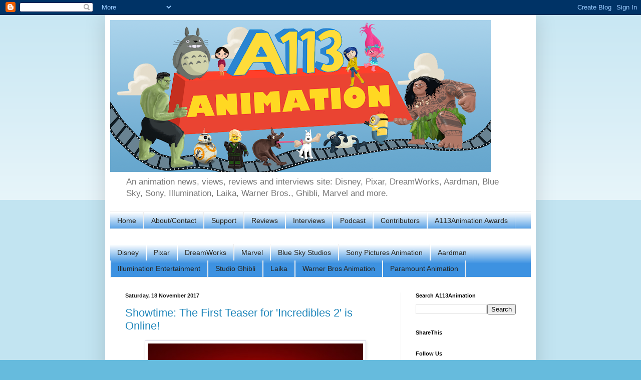

--- FILE ---
content_type: text/html; charset=UTF-8
request_url: https://a113animation.blogspot.com/2017/11/
body_size: 17352
content:
<!DOCTYPE html>
<html class='v2' dir='ltr' xmlns='http://www.w3.org/1999/xhtml' xmlns:b='http://www.google.com/2005/gml/b' xmlns:data='http://www.google.com/2005/gml/data' xmlns:expr='http://www.google.com/2005/gml/expr' xmlns:fb='http://ogp.me/ns/fb#'>
<head>
<link href='https://www.blogger.com/static/v1/widgets/335934321-css_bundle_v2.css' rel='stylesheet' type='text/css'/>
<meta content='100002078644181' property='fb:admins'/>
<meta content='IE=EmulateIE7' http-equiv='X-UA-Compatible'/>
<meta content='width=1100' name='viewport'/>
<meta content='https://blogger.googleusercontent.com/img/b/R29vZ2xl/AVvXsEgBAqWxPKFqL97-ntJKqtrZ2tHHP3sO7VmqTpGbWCPxXPivMG3yN9-FxSa8cIKKvMooi10QQF9XRVYbiBIt9ZH-Gy2WIyXCveNzhKDRnsKMwHD2ajcDW52-c733syQnmqhjDQabhvBUDyA/s760/A113Animation+Banner.png' property='og:image'/>
<meta content='text/html; charset=UTF-8' http-equiv='Content-Type'/>
<meta content='blogger' name='generator'/>
<link href='https://a113animation.blogspot.com/favicon.ico' rel='icon' type='image/x-icon'/>
<link href='http://a113animation.blogspot.com/2017/11/' rel='canonical'/>
<link rel="alternate" type="application/atom+xml" title="A113Animation - Atom" href="https://a113animation.blogspot.com/feeds/posts/default" />
<link rel="alternate" type="application/rss+xml" title="A113Animation - RSS" href="https://a113animation.blogspot.com/feeds/posts/default?alt=rss" />
<link rel="service.post" type="application/atom+xml" title="A113Animation - Atom" href="https://www.blogger.com/feeds/8660789765534168781/posts/default" />
<!--Can't find substitution for tag [blog.ieCssRetrofitLinks]-->
<meta content='An animation news, views, reviews and interviews site; Disney, Pixar, DreamWorks, Aardman, Blue Sky, Sony, Illumination, Laika, Warner Bros. and more.' name='description'/>
<meta content='http://a113animation.blogspot.com/2017/11/' property='og:url'/>
<meta content='A113Animation' property='og:title'/>
<meta content='An animation news, views, reviews and interviews site; Disney, Pixar, DreamWorks, Aardman, Blue Sky, Sony, Illumination, Laika, Warner Bros. and more.' property='og:description'/>
<title>A113Animation: November 2017</title>
<script src='https://apis.google.com/js/plusone.js' type='text/javascript'>
  {lang: 'en-GB'}
</script>
<style id='page-skin-1' type='text/css'><!--
/*
-----------------------------------------------
Blogger Template Style
Name:     Simple
Designer: Blogger
URL:      www.blogger.com
----------------------------------------------- */
/* Content
----------------------------------------------- */
body {
font: normal normal 12px Arial, Tahoma, Helvetica, FreeSans, sans-serif;
color: #222222;
background: #66bbdd none repeat scroll top left;
padding: 0 40px 40px 40px;
}
html body .region-inner {
min-width: 0;
max-width: 100%;
width: auto;
}
h2 {
font-size: 22px;
}
a:link {
text-decoration:none;
color: #2187bb;
}
a:visited {
text-decoration:none;
color: #888888;
}
a:hover {
text-decoration:underline;
color: #32aaff;
}
.body-fauxcolumn-outer .fauxcolumn-inner {
background: transparent url(//www.blogblog.com/1kt/simple/body_gradient_tile_light.png) repeat scroll top left;
_background-image: none;
}
.body-fauxcolumn-outer .cap-top {
position: absolute;
z-index: 1;
height: 400px;
width: 100%;
}
.body-fauxcolumn-outer .cap-top .cap-left {
width: 100%;
background: transparent url(//www.blogblog.com/1kt/simple/gradients_light.png) repeat-x scroll top left;
_background-image: none;
}
.content-outer {
-moz-box-shadow: 0 0 40px rgba(0, 0, 0, .15);
-webkit-box-shadow: 0 0 5px rgba(0, 0, 0, .15);
-goog-ms-box-shadow: 0 0 10px #333333;
box-shadow: 0 0 40px rgba(0, 0, 0, .15);
margin-bottom: 1px;
}
.content-inner {
padding: 10px 10px;
}
.content-inner {
background-color: #ffffff;
}
/* Header
----------------------------------------------- */
.header-outer {
background: transparent none repeat-x scroll 0 -400px;
_background-image: none;
}
.Header h1 {
font: normal normal 60px Arial, Tahoma, Helvetica, FreeSans, sans-serif;
color: #3299bb;
text-shadow: -1px -1px 1px rgba(0, 0, 0, .2);
}
.Header h1 a {
color: #3299bb;
}
.Header .description {
font-size: 140%;
color: #777777;
}
.header-inner .Header .titlewrapper {
padding: 22px 30px;
}
.header-inner .Header .descriptionwrapper {
padding: 0 30px;
}
/* Tabs
----------------------------------------------- */
.tabs-inner .section:first-child {
border-top: 1px solid #eeeeee;
}
.tabs-inner .section:first-child ul {
margin-top: -1px;
border-top: 1px solid #eeeeee;
border-left: 0 solid #eeeeee;
border-right: 0 solid #eeeeee;
}
.tabs-inner .widget ul {
background: #3d92e1 url(//www.blogblog.com/1kt/simple/gradients_light.png) repeat-x scroll 0 -800px;
_background-image: none;
border-bottom: 1px solid #eeeeee;
margin-top: 0;
margin-left: -30px;
margin-right: -30px;
}
.tabs-inner .widget li a {
display: inline-block;
padding: .6em 1em;
font: normal normal 14px Arial, Tahoma, Helvetica, FreeSans, sans-serif;
color: #26241e;
border-left: 1px solid #ffffff;
border-right: 1px solid #eeeeee;
}
.tabs-inner .widget li:first-child a {
border-left: none;
}
.tabs-inner .widget li.selected a, .tabs-inner .widget li a:hover {
color: #0d095f;
background-color: #6fb6ee;
text-decoration: none;
}
/* Columns
----------------------------------------------- */
.main-outer {
border-top: 0 solid #eeeeee;
}
.fauxcolumn-left-outer .fauxcolumn-inner {
border-right: 1px solid #eeeeee;
}
.fauxcolumn-right-outer .fauxcolumn-inner {
border-left: 1px solid #eeeeee;
}
/* Headings
----------------------------------------------- */
div.widget > h2,
div.widget h2.title {
margin: 0 0 1em 0;
font: normal bold 11px Arial, Tahoma, Helvetica, FreeSans, sans-serif;
color: #000000;
}
/* Widgets
----------------------------------------------- */
.widget .zippy {
color: #999999;
text-shadow: 2px 2px 1px rgba(0, 0, 0, .1);
}
.widget .popular-posts ul {
list-style: none;
}
/* Posts
----------------------------------------------- */
h2.date-header {
font: normal bold 11px Arial, Tahoma, Helvetica, FreeSans, sans-serif;
}
.date-header span {
background-color: transparent;
color: #222222;
padding: inherit;
letter-spacing: inherit;
margin: inherit;
}
.main-inner {
padding-top: 30px;
padding-bottom: 30px;
}
.main-inner .column-center-inner {
padding: 0 15px;
}
.main-inner .column-center-inner .section {
margin: 0 15px;
}
.post {
margin: 0 0 25px 0;
}
h3.post-title, .comments h4 {
font: normal normal 22px Arial, Tahoma, Helvetica, FreeSans, sans-serif;
margin: .75em 0 0;
}
.post-body {
font-size: 110%;
line-height: 1.4;
position: relative;
}
.post-body img, .post-body .tr-caption-container, .Profile img, .Image img,
.BlogList .item-thumbnail img {
padding: 2px;
background: #ffffff;
border: 1px solid #d2d2e5;
-moz-box-shadow: 1px 1px 5px rgba(0, 0, 0, .1);
-webkit-box-shadow: 1px 1px 5px rgba(0, 0, 0, .1);
box-shadow: 1px 1px 5px rgba(0, 0, 0, .1);
}
.post-body img, .post-body .tr-caption-container {
padding: 5px;
}
.post-body .tr-caption-container {
color: #222222;
}
.post-body .tr-caption-container img {
padding: 0;
background: transparent;
border: none;
-moz-box-shadow: 0 0 0 rgba(0, 0, 0, .1);
-webkit-box-shadow: 0 0 0 rgba(0, 0, 0, .1);
box-shadow: 0 0 0 rgba(0, 0, 0, .1);
}
.post-header {
margin: 0 0 1.5em;
line-height: 1.6;
font-size: 90%;
}
.post-footer {
margin: 20px -2px 0;
padding: 5px 10px;
color: #666666;
background-color: #f9f9f9;
border-bottom: 1px solid #eeeeee;
line-height: 1.6;
font-size: 90%;
}
#comments .comment-author {
padding-top: 1.5em;
border-top: 1px solid #eeeeee;
background-position: 0 1.5em;
}
#comments .comment-author:first-child {
padding-top: 0;
border-top: none;
}
.avatar-image-container {
margin: .2em 0 0;
}
#comments .avatar-image-container img {
border: 1px solid #d2d2e5;
}
/* Comments
----------------------------------------------- */
.comments .comments-content .icon.blog-author {
background-repeat: no-repeat;
background-image: url([data-uri]);
}
.comments .comments-content .loadmore a {
border-top: 1px solid #999999;
border-bottom: 1px solid #999999;
}
.comments .comment-thread.inline-thread {
background-color: #f9f9f9;
}
.comments .continue {
border-top: 2px solid #999999;
}
/* Accents
---------------------------------------------- */
.section-columns td.columns-cell {
border-left: 1px solid #eeeeee;
}
.blog-pager {
background: transparent none no-repeat scroll top center;
}
.blog-pager-older-link, .home-link,
.blog-pager-newer-link {
background-color: #ffffff;
padding: 5px;
}
.footer-outer {
border-top: 0 dashed #bbbbbb;
}
/* Mobile
----------------------------------------------- */
body.mobile  {
background-size: auto;
}
.mobile .body-fauxcolumn-outer {
background: transparent none repeat scroll top left;
}
.mobile .body-fauxcolumn-outer .cap-top {
background-size: 100% auto;
}
.mobile .content-outer {
-webkit-box-shadow: 0 0 3px rgba(0, 0, 0, .15);
box-shadow: 0 0 3px rgba(0, 0, 0, .15);
}
.mobile .tabs-inner .widget ul {
margin-left: 0;
margin-right: 0;
}
.mobile .post {
margin: 0;
}
.mobile .main-inner .column-center-inner .section {
margin: 0;
}
.mobile .date-header span {
padding: 0.1em 10px;
margin: 0 -10px;
}
.mobile h3.post-title {
margin: 0;
}
.mobile .blog-pager {
background: transparent none no-repeat scroll top center;
}
.mobile .footer-outer {
border-top: none;
}
.mobile .main-inner, .mobile .footer-inner {
background-color: #ffffff;
}
.mobile-index-contents {
color: #222222;
}
.mobile-link-button {
background-color: #2187bb;
}
.mobile-link-button a:link, .mobile-link-button a:visited {
color: #ffffff;
}
.mobile .tabs-inner .section:first-child {
border-top: none;
}
.mobile .tabs-inner .PageList .widget-content {
background-color: #6fb6ee;
color: #0d095f;
border-top: 1px solid #eeeeee;
border-bottom: 1px solid #eeeeee;
}
.mobile .tabs-inner .PageList .widget-content .pagelist-arrow {
border-left: 1px solid #eeeeee;
}

--></style>
<style id='template-skin-1' type='text/css'><!--
body {
min-width: 860px;
}
.content-outer, .content-fauxcolumn-outer, .region-inner {
min-width: 860px;
max-width: 860px;
_width: 860px;
}
.main-inner .columns {
padding-left: 0px;
padding-right: 260px;
}
.main-inner .fauxcolumn-center-outer {
left: 0px;
right: 260px;
/* IE6 does not respect left and right together */
_width: expression(this.parentNode.offsetWidth -
parseInt("0px") -
parseInt("260px") + 'px');
}
.main-inner .fauxcolumn-left-outer {
width: 0px;
}
.main-inner .fauxcolumn-right-outer {
width: 260px;
}
.main-inner .column-left-outer {
width: 0px;
right: 100%;
margin-left: -0px;
}
.main-inner .column-right-outer {
width: 260px;
margin-right: -260px;
}
#layout {
min-width: 0;
}
#layout .content-outer {
min-width: 0;
width: 800px;
}
#layout .region-inner {
min-width: 0;
width: auto;
}
--></style>
<script type='text/javascript'>

  var _gaq = _gaq || [];
  _gaq.push(['_setAccount', 'UA-39368428-1']);
  _gaq.push(['_setDomainName', 'a113animation.com']);
  _gaq.push(['_setAllowLinker', true]);
  _gaq.push(['_trackPageview']);

  (function() {
    var ga = document.createElement('script'); ga.type = 'text/javascript'; ga.async = true;
    ga.src = ('https:' == document.location.protocol ? 'https://' : 'http://') + 'stats.g.doubleclick.net/dc.js';
    var s = document.getElementsByTagName('script')[0]; s.parentNode.insertBefore(ga, s);
  })();

</script>
<link href='https://www.blogger.com/dyn-css/authorization.css?targetBlogID=8660789765534168781&amp;zx=448a7567-a80f-4c7d-8589-9635de355b53' media='none' onload='if(media!=&#39;all&#39;)media=&#39;all&#39;' rel='stylesheet'/><noscript><link href='https://www.blogger.com/dyn-css/authorization.css?targetBlogID=8660789765534168781&amp;zx=448a7567-a80f-4c7d-8589-9635de355b53' rel='stylesheet'/></noscript>
<meta name='google-adsense-platform-account' content='ca-host-pub-1556223355139109'/>
<meta name='google-adsense-platform-domain' content='blogspot.com'/>

<!-- data-ad-client=ca-pub-8269313068531931 -->

</head>
<body class='loading variant-pale'>
<div id='fb-root'></div>
<script>(function(d, s, id) {
  var js, fjs = d.getElementsByTagName(s)[0];
  if (d.getElementById(id)) return;
  js = d.createElement(s); js.id = id;
  js.src = "//connect.facebook.net/en_GB/all.js#xfbml=1";
  fjs.parentNode.insertBefore(js, fjs);
}(document, 'script', 'facebook-jssdk'));</script>
<div class='navbar section' id='navbar'><div class='widget Navbar' data-version='1' id='Navbar1'><script type="text/javascript">
    function setAttributeOnload(object, attribute, val) {
      if(window.addEventListener) {
        window.addEventListener('load',
          function(){ object[attribute] = val; }, false);
      } else {
        window.attachEvent('onload', function(){ object[attribute] = val; });
      }
    }
  </script>
<div id="navbar-iframe-container"></div>
<script type="text/javascript" src="https://apis.google.com/js/platform.js"></script>
<script type="text/javascript">
      gapi.load("gapi.iframes:gapi.iframes.style.bubble", function() {
        if (gapi.iframes && gapi.iframes.getContext) {
          gapi.iframes.getContext().openChild({
              url: 'https://www.blogger.com/navbar/8660789765534168781?origin\x3dhttps://a113animation.blogspot.com',
              where: document.getElementById("navbar-iframe-container"),
              id: "navbar-iframe"
          });
        }
      });
    </script><script type="text/javascript">
(function() {
var script = document.createElement('script');
script.type = 'text/javascript';
script.src = '//pagead2.googlesyndication.com/pagead/js/google_top_exp.js';
var head = document.getElementsByTagName('head')[0];
if (head) {
head.appendChild(script);
}})();
</script>
</div></div>
<div class='body-fauxcolumns'>
<div class='fauxcolumn-outer body-fauxcolumn-outer'>
<div class='cap-top'>
<div class='cap-left'></div>
<div class='cap-right'></div>
</div>
<div class='fauxborder-left'>
<div class='fauxborder-right'></div>
<div class='fauxcolumn-inner'>
</div>
</div>
<div class='cap-bottom'>
<div class='cap-left'></div>
<div class='cap-right'></div>
</div>
</div>
</div>
<div class='content'>
<div class='content-fauxcolumns'>
<div class='fauxcolumn-outer content-fauxcolumn-outer'>
<div class='cap-top'>
<div class='cap-left'></div>
<div class='cap-right'></div>
</div>
<div class='fauxborder-left'>
<div class='fauxborder-right'></div>
<div class='fauxcolumn-inner'>
</div>
</div>
<div class='cap-bottom'>
<div class='cap-left'></div>
<div class='cap-right'></div>
</div>
</div>
</div>
<div class='content-outer'>
<div class='content-cap-top cap-top'>
<div class='cap-left'></div>
<div class='cap-right'></div>
</div>
<div class='fauxborder-left content-fauxborder-left'>
<div class='fauxborder-right content-fauxborder-right'></div>
<div class='content-inner'>
<header>
<div class='header-outer'>
<div class='header-cap-top cap-top'>
<div class='cap-left'></div>
<div class='cap-right'></div>
</div>
<div class='fauxborder-left header-fauxborder-left'>
<div class='fauxborder-right header-fauxborder-right'></div>
<div class='region-inner header-inner'>
<div class='header section' id='header'><div class='widget Header' data-version='1' id='Header1'>
<div id='header-inner'>
<a href='https://a113animation.blogspot.com/' style='display: block'>
<img alt='A113Animation' height='304px; ' id='Header1_headerimg' src='https://blogger.googleusercontent.com/img/b/R29vZ2xl/AVvXsEh9Fmv-l1TblYPjaKX1zEPrVjVYh9Gk9oj5IWlQlGjDeQ2rPvh_jn0f9uFR7G9rclfxp09nmgLEkJN6fu83isR9GEDy3ePW-E6lElmnO0gIlxwiQ1s0uqRdu60gfD8jNBEgVd8LEZ3Yk4Uu/s760/Banner+2017.png' style='display: block' width='760px; '/>
</a>
<div class='descriptionwrapper'>
<p class='description'><span>An animation news, views, reviews and interviews site: Disney, Pixar, DreamWorks, Aardman, Blue Sky, Sony, Illumination, Laika, Warner Bros., Ghibli, Marvel and more.</span></p>
</div>
</div>
</div></div>
</div>
</div>
<div class='header-cap-bottom cap-bottom'>
<div class='cap-left'></div>
<div class='cap-right'></div>
</div>
</div>
</header>
<div class='tabs-outer'>
<div class='tabs-cap-top cap-top'>
<div class='cap-left'></div>
<div class='cap-right'></div>
</div>
<div class='fauxborder-left tabs-fauxborder-left'>
<div class='fauxborder-right tabs-fauxborder-right'></div>
<div class='region-inner tabs-inner'>
<div class='tabs section' id='crosscol'><div class='widget PageList' data-version='1' id='PageList1'>
<h2>Pages</h2>
<div class='widget-content'>
<ul>
<li>
<a href='https://a113animation.blogspot.com/'>Home</a>
</li>
<li>
<a href='https://a113animation.blogspot.com/p/about.html'>About/Contact</a>
</li>
<li>
<a href='https://a113animation.blogspot.com/p/donate.html'>Support</a>
</li>
<li>
<a href='https://a113animation.blogspot.com/p/reviews.html'>Reviews</a>
</li>
<li>
<a href='https://a113animation.blogspot.com/p/interviews.html'>Interviews</a>
</li>
<li>
<a href='https://a113animation.blogspot.com/p/podcast.html'>Podcast</a>
</li>
<li>
<a href='https://a113animation.blogspot.com/p/corner.html'>Contributors</a>
</li>
<li>
<a href='https://a113animation.blogspot.com/p/a113animation-awards.html'>A113Animation Awards</a>
</li>
</ul>
<div class='clear'></div>
</div>
</div></div>
<div class='tabs section' id='crosscol-overflow'><div class='widget Label' data-version='1' id='Label2'>
<div class='widget-content list-label-widget-content'>
<ul>
<li>
<a dir='ltr' href='https://a113animation.blogspot.com/search/label/Disney'>Disney</a>
</li>
<li>
<a dir='ltr' href='https://a113animation.blogspot.com/search/label/Pixar'>Pixar</a>
</li>
<li>
<a dir='ltr' href='https://a113animation.blogspot.com/search/label/DreamWorks'>DreamWorks</a>
</li>
<li>
<a dir='ltr' href='https://a113animation.blogspot.com/search/label/Marvel'>Marvel</a>
</li>
<li>
<a dir='ltr' href='https://a113animation.blogspot.com/search/label/Blue%20Sky%20Studios'>Blue Sky Studios</a>
</li>
<li>
<a dir='ltr' href='https://a113animation.blogspot.com/search/label/Sony%20Pictures%20Animation'>Sony Pictures Animation</a>
</li>
<li>
<a dir='ltr' href='https://a113animation.blogspot.com/search/label/Aardman'>Aardman</a>
</li>
<li>
<a dir='ltr' href='https://a113animation.blogspot.com/search/label/Illumination%20Entertainment'>Illumination Entertainment</a>
</li>
<li>
<a dir='ltr' href='https://a113animation.blogspot.com/search/label/Studio%20Ghibli'>Studio Ghibli</a>
</li>
<li>
<a dir='ltr' href='https://a113animation.blogspot.com/search/label/Laika'>Laika</a>
</li>
<li>
<a dir='ltr' href='https://a113animation.blogspot.com/search/label/Warner%20Bros%20Animation'>Warner Bros Animation</a>
</li>
<li>
<a dir='ltr' href='https://a113animation.blogspot.com/search/label/Paramount%20Animation'>Paramount Animation</a>
</li>
</ul>
<div class='clear'></div>
</div>
</div></div>
</div>
</div>
<div class='tabs-cap-bottom cap-bottom'>
<div class='cap-left'></div>
<div class='cap-right'></div>
</div>
</div>
<div class='main-outer'>
<div class='main-cap-top cap-top'>
<div class='cap-left'></div>
<div class='cap-right'></div>
</div>
<div class='fauxborder-left main-fauxborder-left'>
<div class='fauxborder-right main-fauxborder-right'></div>
<div class='region-inner main-inner'>
<div class='columns fauxcolumns'>
<div class='fauxcolumn-outer fauxcolumn-center-outer'>
<div class='cap-top'>
<div class='cap-left'></div>
<div class='cap-right'></div>
</div>
<div class='fauxborder-left'>
<div class='fauxborder-right'></div>
<div class='fauxcolumn-inner'>
</div>
</div>
<div class='cap-bottom'>
<div class='cap-left'></div>
<div class='cap-right'></div>
</div>
</div>
<div class='fauxcolumn-outer fauxcolumn-left-outer'>
<div class='cap-top'>
<div class='cap-left'></div>
<div class='cap-right'></div>
</div>
<div class='fauxborder-left'>
<div class='fauxborder-right'></div>
<div class='fauxcolumn-inner'>
</div>
</div>
<div class='cap-bottom'>
<div class='cap-left'></div>
<div class='cap-right'></div>
</div>
</div>
<div class='fauxcolumn-outer fauxcolumn-right-outer'>
<div class='cap-top'>
<div class='cap-left'></div>
<div class='cap-right'></div>
</div>
<div class='fauxborder-left'>
<div class='fauxborder-right'></div>
<div class='fauxcolumn-inner'>
</div>
</div>
<div class='cap-bottom'>
<div class='cap-left'></div>
<div class='cap-right'></div>
</div>
</div>
<!-- corrects IE6 width calculation -->
<div class='columns-inner'>
<div class='column-center-outer'>
<div class='column-center-inner'>
<div class='main section' id='main'><div class='widget Blog' data-version='1' id='Blog1'>
<div class='blog-posts hfeed'>

          <div class="date-outer">
        
<h2 class='date-header'><span>Saturday, 18 November 2017</span></h2>

          <div class="date-posts">
        
<div class='post-outer'>
<div class='post hentry'>
<a name='4673227966127947910'></a>
<h3 class='post-title entry-title'>
<a href='https://a113animation.blogspot.com/2017/11/showtime-first-teaser-for-incredibles-2.html'>Showtime: The First Teaser for 'Incredibles 2' is Online!</a>
</h3>
<div class='post-header'>
<div class='post-header-line-1'></div>
</div>
<div class='post-body entry-content' id='post-body-4673227966127947910'>
<div class="separator" style="clear: both; text-align: center;">
<a href="https://blogger.googleusercontent.com/img/b/R29vZ2xl/AVvXsEi_VhYHfE9C3A-tKU6DtQC7qWMo4d9voZde2DbH6QVYj1qEWuHDjgyKkPij5gIKrnMbHRutvJzU6vex1jkLmFIhTpWmuUivi8rNJiBtmtxiJAMwD4jvuGN28kGT-OLEPK6G0nCvNruKn1_g/s1600/DO7SqJoX0AIvfpP.jpg" imageanchor="1" style="margin-left: 1em; margin-right: 1em;"><img border="0" data-original-height="1200" data-original-width="807" height="640" src="https://blogger.googleusercontent.com/img/b/R29vZ2xl/AVvXsEi_VhYHfE9C3A-tKU6DtQC7qWMo4d9voZde2DbH6QVYj1qEWuHDjgyKkPij5gIKrnMbHRutvJzU6vex1jkLmFIhTpWmuUivi8rNJiBtmtxiJAMwD4jvuGN28kGT-OLEPK6G0nCvNruKn1_g/s640/DO7SqJoX0AIvfpP.jpg" width="430"></a></div>
<div class="tr_bq">
<br></div>
<div class="tr_bq">
After two live action films, Brad Bird (<i>The Iron Giant</i>, <i>Ratatouille</i>) is back to his animation roots with <i>Incredibles 2</i>, the long awaited sequel to his 2004 superhero movie. Pixar just released a first teaser, mainly starring Jack-Jack Parr. Watch it below.</div>
<div style='clear: both;'></div>
</div>
<div class='jump-link'>
<a href='https://a113animation.blogspot.com/2017/11/showtime-first-teaser-for-incredibles-2.html#more' title='Showtime: The First Teaser for &#39;Incredibles 2&#39; is Online!'>Read more &#187;</a>
</div>
<div class='post-footer'>
<div class='post-footer-line post-footer-line-1'><span class='post-author vcard'>
Posted by
<span class='fn'>Damien</span>
</span>
<span class='post-timestamp'>
at
<a class='timestamp-link' href='https://a113animation.blogspot.com/2017/11/showtime-first-teaser-for-incredibles-2.html' rel='bookmark' title='permanent link'><abbr class='published' title='2017-11-18T16:25:00Z'>16:25</abbr></a>
</span>
<div class='post-share-buttons goog-inline-block'>
</div>
<span class='post-comment-link'>
<a class='comment-link' href='https://a113animation.blogspot.com/2017/11/showtime-first-teaser-for-incredibles-2.html#comment-form' onclick=''>0
comments</a>
</span>
<span class='post-icons'>
</span>
</div>
<div class='post-footer-line post-footer-line-2'><span class='post-labels'>
Labels:
<a href='https://a113animation.blogspot.com/search/label/Brad%20Bird' rel='tag'>Brad Bird</a>,
<a href='https://a113animation.blogspot.com/search/label/News' rel='tag'>News</a>,
<a href='https://a113animation.blogspot.com/search/label/Pixar' rel='tag'>Pixar</a>,
<a href='https://a113animation.blogspot.com/search/label/Teaser' rel='tag'>Teaser</a>,
<a href='https://a113animation.blogspot.com/search/label/The%20Incredibles' rel='tag'>The Incredibles</a>,
<a href='https://a113animation.blogspot.com/search/label/The%20Incredibles%202' rel='tag'>The Incredibles 2</a>
</span>
</div>
<div class='post-footer-line post-footer-line-3'><span class='reaction-buttons'>
</span>
</div>
</div>
</div>
</div>
<div class='post-outer'>
<div class='post hentry'>
<a name='8012589860268292184'></a>
<h3 class='post-title entry-title'>
<a href='https://a113animation.blogspot.com/2017/11/good-news-everyone-it-appears-that.html'>'Klaus' is Happening at Netflix</a>
</h3>
<div class='post-header'>
<div class='post-header-line-1'></div>
</div>
<div class='post-body entry-content' id='post-body-8012589860268292184'>
<div class="separator" style="clear: both; text-align: center;">
<a href="https://blogger.googleusercontent.com/img/b/R29vZ2xl/AVvXsEhaPG8ZOs1DqH9HZ_qx8tOnrrGeIWUJyCjeXXtWzySI5IjSdsPQZ5ybsacm_NLDpv8aqtKRTo8YW2GC35GahjZ1yr0jnooKwGw63U8CD0s9HMADYazbUuJZT-EsGUmfWTbisnTHCEbBSgwV/s1600/Capture+d%25E2%2580%2599e%25CC%2581cran+2017-11-18+a%25CC%2580+10.07.52.png" imageanchor="1" style="margin-left: 1em; margin-right: 1em;"><img border="0" data-original-height="1035" data-original-width="1142" height="362" src="https://blogger.googleusercontent.com/img/b/R29vZ2xl/AVvXsEhaPG8ZOs1DqH9HZ_qx8tOnrrGeIWUJyCjeXXtWzySI5IjSdsPQZ5ybsacm_NLDpv8aqtKRTo8YW2GC35GahjZ1yr0jnooKwGw63U8CD0s9HMADYazbUuJZT-EsGUmfWTbisnTHCEbBSgwV/s400/Capture+d%25E2%2580%2599e%25CC%2581cran+2017-11-18+a%25CC%2580+10.07.52.png" width="400"></a></div>
<br>
Good news everyone! It appears that <i>Klaus</i>, a hand-drawn project which we talked about <a href="http://www.a113animation.com/2015/06/watch-unbelievably-good-looking-klaus.html">two years ago</a> will happen, thanks to Netflix. <a href="http://www.cartoonbrew.com/feature-film/breaking-netflix-will-produce-sergio-pablos-2d-feature-klaus-154767.html">Cartoon Brew</a> reports that the streaming service has acquired the rights to <i>Klaus</i> and will help produce it, aiming for a Christmas 2019 release date.<br>
<div style='clear: both;'></div>
</div>
<div class='jump-link'>
<a href='https://a113animation.blogspot.com/2017/11/good-news-everyone-it-appears-that.html#more' title='&#39;Klaus&#39; is Happening at Netflix'>Read more &#187;</a>
</div>
<div class='post-footer'>
<div class='post-footer-line post-footer-line-1'><span class='post-author vcard'>
Posted by
<span class='fn'>Damien</span>
</span>
<span class='post-timestamp'>
at
<a class='timestamp-link' href='https://a113animation.blogspot.com/2017/11/good-news-everyone-it-appears-that.html' rel='bookmark' title='permanent link'><abbr class='published' title='2017-11-18T09:09:00Z'>09:09</abbr></a>
</span>
<div class='post-share-buttons goog-inline-block'>
</div>
<span class='post-comment-link'>
<a class='comment-link' href='https://a113animation.blogspot.com/2017/11/good-news-everyone-it-appears-that.html#comment-form' onclick=''>0
comments</a>
</span>
<span class='post-icons'>
</span>
</div>
<div class='post-footer-line post-footer-line-2'><span class='post-labels'>
Labels:
<a href='https://a113animation.blogspot.com/search/label/Cartoon%20Brew' rel='tag'>Cartoon Brew</a>,
<a href='https://a113animation.blogspot.com/search/label/Hand%20Drawn' rel='tag'>Hand Drawn</a>,
<a href='https://a113animation.blogspot.com/search/label/Klaus' rel='tag'>Klaus</a>,
<a href='https://a113animation.blogspot.com/search/label/Netflix' rel='tag'>Netflix</a>,
<a href='https://a113animation.blogspot.com/search/label/News' rel='tag'>News</a>,
<a href='https://a113animation.blogspot.com/search/label/Sergio%20Pablos' rel='tag'>Sergio Pablos</a>
</span>
</div>
<div class='post-footer-line post-footer-line-3'><span class='reaction-buttons'>
</span>
</div>
</div>
</div>
</div>

          </div></div>
        

          <div class="date-outer">
        
<h2 class='date-header'><span>Thursday, 16 November 2017</span></h2>

          <div class="date-posts">
        
<div class='post-outer'>
<div class='post hentry'>
<a name='144999380702703717'></a>
<h3 class='post-title entry-title'>
<a href='https://a113animation.blogspot.com/2017/11/watch-fun-trailer-for-hotel.html'>Watch: A Fun Trailer for 'Hotel Transylvania 3'</a>
</h3>
<div class='post-header'>
<div class='post-header-line-1'></div>
</div>
<div class='post-body entry-content' id='post-body-144999380702703717'>
<div class="separator" style="clear: both; text-align: center;">
<a href="https://blogger.googleusercontent.com/img/b/R29vZ2xl/AVvXsEhCUoFG7aqC-oyTdQ8whbku7Fg8CbuXZhWTp-Cfh4B1UuhQmJB4AVQGG92oz044ELTtPteTUAkAGSC356Ep03Mja2PnrZoJgq2rKcAeYr1ZrIsJ-SeIvzantYw50jfKQLw_oh6UYr8CZMUw/s1600/HT3.png" imageanchor="1" style="margin-left: 1em; margin-right: 1em;"><img border="0" data-original-height="856" data-original-width="695" height="400" src="https://blogger.googleusercontent.com/img/b/R29vZ2xl/AVvXsEhCUoFG7aqC-oyTdQ8whbku7Fg8CbuXZhWTp-Cfh4B1UuhQmJB4AVQGG92oz044ELTtPteTUAkAGSC356Ep03Mja2PnrZoJgq2rKcAeYr1ZrIsJ-SeIvzantYw50jfKQLw_oh6UYr8CZMUw/s400/HT3.png" width="322"></a></div>
<div class="separator" style="clear: both; text-align: center;">
<br></div>
The third film in the <i>Hotel Transylvania</i> will have little to do with the titular hotel, as the gang of monsters will take a break on a cruise ship (hence the subtitle,&#160;<i>A Monster Vacation</i>). Genndy Tartakovsky is back at the helm for what looks like another funny, slapsticky romp. Watch the international trailer below.<br>
<div style='clear: both;'></div>
</div>
<div class='jump-link'>
<a href='https://a113animation.blogspot.com/2017/11/watch-fun-trailer-for-hotel.html#more' title='Watch: A Fun Trailer for &#39;Hotel Transylvania 3&#39;'>Read more &#187;</a>
</div>
<div class='post-footer'>
<div class='post-footer-line post-footer-line-1'><span class='post-author vcard'>
Posted by
<span class='fn'>Damien</span>
</span>
<span class='post-timestamp'>
at
<a class='timestamp-link' href='https://a113animation.blogspot.com/2017/11/watch-fun-trailer-for-hotel.html' rel='bookmark' title='permanent link'><abbr class='published' title='2017-11-16T16:36:00Z'>16:36</abbr></a>
</span>
<div class='post-share-buttons goog-inline-block'>
</div>
<span class='post-comment-link'>
<a class='comment-link' href='https://a113animation.blogspot.com/2017/11/watch-fun-trailer-for-hotel.html#comment-form' onclick=''>0
comments</a>
</span>
<span class='post-icons'>
</span>
</div>
<div class='post-footer-line post-footer-line-2'><span class='post-labels'>
Labels:
<a href='https://a113animation.blogspot.com/search/label/Genndy%20Tartakovsky' rel='tag'>Genndy Tartakovsky</a>,
<a href='https://a113animation.blogspot.com/search/label/Hotel%20Transylvania%203' rel='tag'>Hotel Transylvania 3</a>,
<a href='https://a113animation.blogspot.com/search/label/News' rel='tag'>News</a>,
<a href='https://a113animation.blogspot.com/search/label/Sony%20Pictures%20Animation' rel='tag'>Sony Pictures Animation</a>,
<a href='https://a113animation.blogspot.com/search/label/Trailer' rel='tag'>Trailer</a>
</span>
</div>
<div class='post-footer-line post-footer-line-3'><span class='reaction-buttons'>
</span>
</div>
</div>
</div>
</div>

          </div></div>
        

          <div class="date-outer">
        
<h2 class='date-header'><span>Wednesday, 8 November 2017</span></h2>

          <div class="date-posts">
        
<div class='post-outer'>
<div class='post hentry'>
<a name='433413850565187872'></a>
<h3 class='post-title entry-title'>
<a href='https://a113animation.blogspot.com/2017/11/watch-new-early-man-trailer-pits-stone.html'>Watch: The New 'Early Man' Trailer Pits Stone Against Bronze</a>
</h3>
<div class='post-header'>
<div class='post-header-line-1'></div>
</div>
<div class='post-body entry-content' id='post-body-433413850565187872'>
<div class="separator" style="clear: both; text-align: center;">
<a href="https://blogger.googleusercontent.com/img/b/R29vZ2xl/AVvXsEiqSFZrfkuehp8fr6Jj9Z0FjBpIqUfRcJ7prqQNdhgOhQGkshnbk2JHnu56p4KLKkZJ0oXMNuQF-VyoCzzp1TUBDINom0H94T1jvBwwDgBRE6LnvHZCZLssVqHsjTMsc96gjs1ZxK0FisJE/s1600/DOH3nGgXkAA_g2w.jpg" imageanchor="1" style="margin-left: 1em; margin-right: 1em;"><img border="0" data-original-height="1200" data-original-width="779" height="640" src="https://blogger.googleusercontent.com/img/b/R29vZ2xl/AVvXsEiqSFZrfkuehp8fr6Jj9Z0FjBpIqUfRcJ7prqQNdhgOhQGkshnbk2JHnu56p4KLKkZJ0oXMNuQF-VyoCzzp1TUBDINom0H94T1jvBwwDgBRE6LnvHZCZLssVqHsjTMsc96gjs1ZxK0FisJE/s640/DOH3nGgXkAA_g2w.jpg" width="412"></a></div>
<br>
Aardman&#39;s next feature film, <i>Early Man</i>, is set in prehistoric times, but one where Dinosaurs co-exist with humans and in which the heroes have to fight against a powerful and technology more advanced tribe.<br>
Like always with the Bristol Studio, the new <i>Early Man</i> trailer promises there&#39;s a lot of fun to be had, and the world created by Nick Park and his creative team looks great. Watch the trailer below.<br>
<div style='clear: both;'></div>
</div>
<div class='jump-link'>
<a href='https://a113animation.blogspot.com/2017/11/watch-new-early-man-trailer-pits-stone.html#more' title='Watch: The New &#39;Early Man&#39; Trailer Pits Stone Against Bronze'>Read more &#187;</a>
</div>
<div class='post-footer'>
<div class='post-footer-line post-footer-line-1'><span class='post-author vcard'>
Posted by
<span class='fn'>Damien</span>
</span>
<span class='post-timestamp'>
at
<a class='timestamp-link' href='https://a113animation.blogspot.com/2017/11/watch-new-early-man-trailer-pits-stone.html' rel='bookmark' title='permanent link'><abbr class='published' title='2017-11-08T21:29:00Z'>21:29</abbr></a>
</span>
<div class='post-share-buttons goog-inline-block'>
</div>
<span class='post-comment-link'>
<a class='comment-link' href='https://a113animation.blogspot.com/2017/11/watch-new-early-man-trailer-pits-stone.html#comment-form' onclick=''>0
comments</a>
</span>
<span class='post-icons'>
</span>
</div>
<div class='post-footer-line post-footer-line-2'><span class='post-labels'>
Labels:
<a href='https://a113animation.blogspot.com/search/label/Aardman' rel='tag'>Aardman</a>,
<a href='https://a113animation.blogspot.com/search/label/Early%20Man' rel='tag'>Early Man</a>,
<a href='https://a113animation.blogspot.com/search/label/News' rel='tag'>News</a>,
<a href='https://a113animation.blogspot.com/search/label/Nick%20Park' rel='tag'>Nick Park</a>,
<a href='https://a113animation.blogspot.com/search/label/Stop%20Motion' rel='tag'>Stop Motion</a>,
<a href='https://a113animation.blogspot.com/search/label/Trailer' rel='tag'>Trailer</a>
</span>
</div>
<div class='post-footer-line post-footer-line-3'><span class='reaction-buttons'>
</span>
</div>
</div>
</div>
</div>

          </div></div>
        

          <div class="date-outer">
        
<h2 class='date-header'><span>Monday, 6 November 2017</span></h2>

          <div class="date-posts">
        
<div class='post-outer'>
<div class='post hentry'>
<a name='7139321926008419428'></a>
<h3 class='post-title entry-title'>
<a href='https://a113animation.blogspot.com/2017/11/watch-final-coco-trailer-might-be-best.html'>Watch: The Final 'Coco' Trailer Might Be the Best</a>
</h3>
<div class='post-header'>
<div class='post-header-line-1'></div>
</div>
<div class='post-body entry-content' id='post-body-7139321926008419428'>
<div class="separator" style="clear: both; text-align: center;">
<a href="https://blogger.googleusercontent.com/img/b/R29vZ2xl/AVvXsEhfzPMyEG8VNRdVIKq8OTKjx5CjYOfj6Ij7wdaKGtdre00fHI1Pl_PIhiyeGat_11tVp-jhfIxjbmEUiuxYWCQqCEZDzypiDJMRPCEaYJcnRRgvfDYS31i3LXpdymFo03tlDor-FDMtgbtM/s1600/coco.jpg" imageanchor="1" style="margin-left: 1em; margin-right: 1em;"><img border="0" data-original-height="1200" data-original-width="839" height="640" src="https://blogger.googleusercontent.com/img/b/R29vZ2xl/AVvXsEhfzPMyEG8VNRdVIKq8OTKjx5CjYOfj6Ij7wdaKGtdre00fHI1Pl_PIhiyeGat_11tVp-jhfIxjbmEUiuxYWCQqCEZDzypiDJMRPCEaYJcnRRgvfDYS31i3LXpdymFo03tlDor-FDMtgbtM/s640/coco.jpg" width="444"></a></div>
<br>
Pixar latest film, <i>Coco</i>, will be out in the US in about two weeks, and has already opened (to pretty high praise) in Mexico. And now we have a final trailer, which may just be the best&#160;one fo this film. It looks wonderful, it&#39;s funny, but it can also be considered a bit spoilery. Still, if you&#39;re interested, you can watch it below.<br>
<div style='clear: both;'></div>
</div>
<div class='jump-link'>
<a href='https://a113animation.blogspot.com/2017/11/watch-final-coco-trailer-might-be-best.html#more' title='Watch: The Final &#39;Coco&#39; Trailer Might Be the Best'>Read more &#187;</a>
</div>
<div class='post-footer'>
<div class='post-footer-line post-footer-line-1'><span class='post-author vcard'>
Posted by
<span class='fn'>Damien</span>
</span>
<span class='post-timestamp'>
at
<a class='timestamp-link' href='https://a113animation.blogspot.com/2017/11/watch-final-coco-trailer-might-be-best.html' rel='bookmark' title='permanent link'><abbr class='published' title='2017-11-06T18:12:00Z'>18:12</abbr></a>
</span>
<div class='post-share-buttons goog-inline-block'>
</div>
<span class='post-comment-link'>
<a class='comment-link' href='https://a113animation.blogspot.com/2017/11/watch-final-coco-trailer-might-be-best.html#comment-form' onclick=''>0
comments</a>
</span>
<span class='post-icons'>
</span>
</div>
<div class='post-footer-line post-footer-line-2'><span class='post-labels'>
Labels:
<a href='https://a113animation.blogspot.com/search/label/Coco' rel='tag'>Coco</a>,
<a href='https://a113animation.blogspot.com/search/label/Darla%20Anderson' rel='tag'>Darla Anderson</a>,
<a href='https://a113animation.blogspot.com/search/label/Lee%20Unkrich' rel='tag'>Lee Unkrich</a>,
<a href='https://a113animation.blogspot.com/search/label/News' rel='tag'>News</a>,
<a href='https://a113animation.blogspot.com/search/label/Pixar' rel='tag'>Pixar</a>,
<a href='https://a113animation.blogspot.com/search/label/Trailer' rel='tag'>Trailer</a>
</span>
</div>
<div class='post-footer-line post-footer-line-3'><span class='reaction-buttons'>
</span>
</div>
</div>
</div>
</div>

        </div></div>
      
</div>
<div class='blog-pager' id='blog-pager'>
<span id='blog-pager-newer-link'>
<a class='blog-pager-newer-link' href='https://a113animation.blogspot.com/' id='Blog1_blog-pager-newer-link' title='Newer Posts'>Newer Posts</a>
</span>
<span id='blog-pager-older-link'>
<a class='blog-pager-older-link' href='https://a113animation.blogspot.com/search?updated-max=2017-11-06T18:12:00Z&amp;max-results=5' id='Blog1_blog-pager-older-link' title='Older Posts'>Older Posts</a>
</span>
<a class='home-link' href='https://a113animation.blogspot.com/'>Home</a>
</div>
<div class='clear'></div>
<div class='blog-feeds'>
<div class='feed-links'>
Subscribe to:
<a class='feed-link' href='https://a113animation.blogspot.com/feeds/posts/default' target='_blank' type='application/atom+xml'>Comments (Atom)</a>
</div>
</div>
</div></div>
</div>
</div>
<div class='column-left-outer'>
<div class='column-left-inner'>
<aside>
</aside>
</div>
</div>
<div class='column-right-outer'>
<div class='column-right-inner'>
<aside>
<div class='sidebar section' id='sidebar-right-1'><div class='widget BlogSearch' data-version='1' id='BlogSearch1'>
<h2 class='title'>Search A113Animation</h2>
<div class='widget-content'>
<div id='BlogSearch1_form'>
<form action='https://a113animation.blogspot.com/search' class='gsc-search-box' target='_top'>
<table cellpadding='0' cellspacing='0' class='gsc-search-box'>
<tbody>
<tr>
<td class='gsc-input'>
<input autocomplete='off' class='gsc-input' name='q' size='10' title='search' type='text' value=''/>
</td>
<td class='gsc-search-button'>
<input class='gsc-search-button' title='search' type='submit' value='Search'/>
</td>
</tr>
</tbody>
</table>
</form>
</div>
</div>
<div class='clear'></div>
</div><div class='widget HTML' data-version='1' id='HTML8'>
<h2 class='title'>ShareThis</h2>
<div class='widget-content'>
<span id="st_finder"></span><script type="text/javascript" src="//w.sharethis.com/widget/stblogger2.js"></script><script type="text/javascript">var switchTo5x=true;stBlogger2.init("http://w.sharethis.com/button/buttons.js", {"fblike":["hcount","Facebook Like",""],"twitter":["hcount","Tweet",""],"googleplus":["hcount","Google +",""],"sharethis":["hcount","ShareThis",""]} , "ee83ae6c-a9d5-47be-9c45-dd5f2e6e2c31");var f = document.getElementById("st_finder");var c = f.parentNode.parentNode.childNodes;for (i=0;i<c.length;i++) { try { c[i].style.display = "none"; } catch (err) {}}</script>
</div>
<div class='clear'></div>
</div><div class='widget HTML' data-version='1' id='HTML9'>
<h2 class='title'>Follow Us</h2>
<div class='widget-content'>
<!-- AddThis Follow BEGIN -->
<div class="addthis_toolbox addthis_32x32_style addthis_default_style">
<a class="addthis_button_facebook_follow" addthis:userid="a113animation"></a>
<a class="addthis_button_twitter_follow" addthis:userid="A113Animation"></a>
<a class="addthis_button_google_follow" addthis:userid="115481598837841724330"></a>
<a class="addthis_button_youtube_follow" addthis:userid="A113Animation"></a>
<a class="addthis_button_instagram_follow" addthis:userid="williama113"></a>
</div>
<script type="text/javascript" src="//s7.addthis.com/js/300/addthis_widget.js#pubid=xa-5159cf7753653336"></script>
<!-- AddThis Follow END -->
</div>
<div class='clear'></div>
</div><div class='widget HTML' data-version='1' id='HTML6'>
<script type='text/javascript'>
                var disqus_shortname = 'a113animation';
                var disqus_blogger_current_url = "http://a113animation.blogspot.com/2017/11/";
                if (!disqus_blogger_current_url.length) {
                    disqus_blogger_current_url = "https://a113animation.blogspot.com/2017/11/";
                }
                var disqus_blogger_homepage_url = "https://a113animation.blogspot.com/";
                var disqus_blogger_canonical_homepage_url = "http://a113animation.blogspot.com/";
            </script>
<style type='text/css'>
                    .post-comment-link { visibility: hidden; }
                </style>
<script type='text/javascript'>
                (function() {
                    var bloggerjs = document.createElement('script');
                    bloggerjs.type = 'text/javascript';
                    bloggerjs.async = true;
                    bloggerjs.src = 'http://'+disqus_shortname+'.disqus.com/blogger_index.js';
                    (document.getElementsByTagName('head')[0] || document.getElementsByTagName('body')[0]).appendChild(bloggerjs);
                })();
                </script>
</div><div class='widget Image' data-version='1' id='Image1'>
<h2>A113: What and where it is - Click Below</h2>
<div class='widget-content'>
<a href='http://a113animation.blogspot.com/2011/02/a113.html'>
<img alt='A113: What and where it is - Click Below' height='173' id='Image1_img' src='https://blogger.googleusercontent.com/img/b/R29vZ2xl/AVvXsEiLjS8aFCG9Ery6K5cQ2UREGnnAXtVvyMDw15JdWJNo96EtZYuA-0POLumdLV9dT1Nnscwxp09xRODTdM17uEIW5hMYUTxxxyL9VH0BqzbVIUtA253kvZH5x8rxeKbG7t9Y5y1FxFx6lZmQ/s250/A113Animation+Facebook+Logo.2.png' width='210'/>
</a>
<br/>
</div>
<div class='clear'></div>
</div><div class='widget Label' data-version='1' id='Label3'>
<h2>Features</h2>
<div class='widget-content list-label-widget-content'>
<ul>
<li>
<a dir='ltr' href='https://a113animation.blogspot.com/search/label/Aardman%20News'>Aardman News</a>
</li>
<li>
<a dir='ltr' href='https://a113animation.blogspot.com/search/label/Animation%20Essays'>Animation Essays</a>
</li>
<li>
<a dir='ltr' href='https://a113animation.blogspot.com/search/label/Bitesized%20Biographies'>Bitesized Biographies</a>
</li>
<li>
<a dir='ltr' href='https://a113animation.blogspot.com/search/label/Classic%20Cartoons'>Classic Cartoons</a>
</li>
<li>
<a dir='ltr' href='https://a113animation.blogspot.com/search/label/Disney%20Retrospective'>Disney Retrospective</a>
</li>
<li>
<a dir='ltr' href='https://a113animation.blogspot.com/search/label/Editorial'>Editorial</a>
</li>
<li>
<a dir='ltr' href='https://a113animation.blogspot.com/search/label/French%20Animation'>French Animation</a>
</li>
<li>
<a dir='ltr' href='https://a113animation.blogspot.com/search/label/Futurama%20Swan%20Song'>Futurama Swan Song</a>
</li>
<li>
<a dir='ltr' href='https://a113animation.blogspot.com/search/label/This%20Week%20on%20A113Animation'>This Week on A113Animation</a>
</li>
</ul>
<div class='clear'></div>
</div>
</div><div class='widget Text' data-version='1' id='Text6'>
<div class='widget-content'>
<i>"In planning a new picture, we don't think of grown-ups, and we don't think of children, but just of that fine, clean, unspoiled spot down deep in every one of us that maybe the world has made us forget and that maybe our pictures can help recall." - Walt Disney</i>
</div>
<div class='clear'></div>
</div><div class='widget HTML' data-version='1' id='HTML7'>
<div class='widget-content'>
<iframe src="http://rcm-uk.amazon.co.uk/e/cm?t=httpwwwa113an-21&o=2&p=14&l=ur1&category=dvd&banner=03RX9ASNNH7QFP6K5XR2&f=ifr" width="160" height="600" scrolling="no" border="0" marginwidth="0" style="border:none;" frameborder="0"></iframe>
</div>
<div class='clear'></div>
</div><div class='widget Image' data-version='1' id='Image5'>
<h2>Another great site:</h2>
<div class='widget-content'>
<a href='http://www.pixarplace.com/'>
<img alt='Another great site:' height='46' id='Image5_img' src='https://blogger.googleusercontent.com/img/b/R29vZ2xl/AVvXsEhY_ek8Cn4RnLoN1yvG0_py-ZqMnJwTnfkorBXii3nXNMy2-OwJRfu_EuiFhbiD-QBF_6F1d9JSAyNd_bydxk1QD59e9Oue8UL_3bX7EZJu9FoJIZ0gBq6UgMMZc5z6iLIErO2Lt8aJV4r8/s250/Pixar+Place+2.jpg' width='250'/>
</a>
<br/>
</div>
<div class='clear'></div>
</div><div class='widget HTML' data-version='1' id='HTML1'>
<div class='widget-content'>
<a href="http://www.tkqlhce.com/click-7095820-10956100" target="_top">
<img src="https://lh3.googleusercontent.com/blogger_img_proxy/AEn0k_tcTvhT-aLWLgHkuIuGhy3nEGmx33ogMhZqgF-DuVBNHy7cJBV0-zpZT6zZ1wi9AiGwSEhojLOQ2wxqX9ZGWt4uBwuSvJ37wYCuu-qeaA_RuA=s0-d" width="200" height="200" alt="1 FREE Audiobook RISK-FREE from Audible" border="0"></a>
</div>
<div class='clear'></div>
</div><div class='widget Text' data-version='1' id='Text3'>
<div class='widget-content'>
<iframe style="BORDER-BOTTOM: medium none; BORDER-LEFT: medium none; WIDTH: 233px; HEIGHT: 427px; OVERFLOW: hidden; BORDER-TOP: medium none; BORDER-RIGHT: medium none" src="http://www.facebook.com/plugins/likebox.php?href=http%3A%2F%2Fwww.facebook.com%2F%23%21%2Fpages%2FA113Animation%2F148690535195965&amp;width=220&amp;colorscheme=light&amp;show_faces=true&amp;stream=true&amp;header=true&amp;height=427" frameborder="0" scrolling="no"></iframe><br/><br/>
</div>
<div class='clear'></div>
</div><div class='widget HTML' data-version='1' id='HTML4'>
<h2 class='title'>A113Animation is a member of the Large Association of Movie Blogs</h2>
<div class='widget-content'>
<a href="http://www.largeassmovieblogs.com/" target="_blank"><img src="https://lh3.googleusercontent.com/blogger_img_proxy/AEn0k_s0lSSvD1MpqxuqRKNNt5uFtUs8hB7yzesSjMcZXwZSD-kU5uSx8nq1ZeHY0tRNmhrpo314tupc8EUj-60A6IWHHGIAPyt6aF5Ymp7F1RhLDXSeXj6UaHOv_moR0TvsVyL7uCnQu-9EAEcmVbrf=s0-d" alt="Large Association of Movie Blogs"></a>
</div>
<div class='clear'></div>
</div><div class='widget BlogArchive' data-version='1' id='BlogArchive1'>
<h2>Blog Archive</h2>
<div class='widget-content'>
<div id='ArchiveList'>
<div id='BlogArchive1_ArchiveList'>
<ul class='hierarchy'>
<li class='archivedate collapsed'>
<a class='toggle' href='javascript:void(0)'>
<span class='zippy'>

        &#9658;&#160;
      
</span>
</a>
<a class='post-count-link' href='https://a113animation.blogspot.com/2018/'>
2018
</a>
<span class='post-count' dir='ltr'>(2)</span>
<ul class='hierarchy'>
<li class='archivedate collapsed'>
<a class='toggle' href='javascript:void(0)'>
<span class='zippy'>

        &#9658;&#160;
      
</span>
</a>
<a class='post-count-link' href='https://a113animation.blogspot.com/2018/02/'>
February
</a>
<span class='post-count' dir='ltr'>(2)</span>
</li>
</ul>
</li>
</ul>
<ul class='hierarchy'>
<li class='archivedate expanded'>
<a class='toggle' href='javascript:void(0)'>
<span class='zippy toggle-open'>

        &#9660;&#160;
      
</span>
</a>
<a class='post-count-link' href='https://a113animation.blogspot.com/2017/'>
2017
</a>
<span class='post-count' dir='ltr'>(61)</span>
<ul class='hierarchy'>
<li class='archivedate collapsed'>
<a class='toggle' href='javascript:void(0)'>
<span class='zippy'>

        &#9658;&#160;
      
</span>
</a>
<a class='post-count-link' href='https://a113animation.blogspot.com/2017/12/'>
December
</a>
<span class='post-count' dir='ltr'>(2)</span>
</li>
</ul>
<ul class='hierarchy'>
<li class='archivedate expanded'>
<a class='toggle' href='javascript:void(0)'>
<span class='zippy toggle-open'>

        &#9660;&#160;
      
</span>
</a>
<a class='post-count-link' href='https://a113animation.blogspot.com/2017/11/'>
November
</a>
<span class='post-count' dir='ltr'>(5)</span>
<ul class='posts'>
<li><a href='https://a113animation.blogspot.com/2017/11/showtime-first-teaser-for-incredibles-2.html'>Showtime: The First Teaser for &#39;Incredibles 2&#39; is ...</a></li>
<li><a href='https://a113animation.blogspot.com/2017/11/good-news-everyone-it-appears-that.html'>&#39;Klaus&#39; is Happening at Netflix</a></li>
<li><a href='https://a113animation.blogspot.com/2017/11/watch-fun-trailer-for-hotel.html'>Watch: A Fun Trailer for &#39;Hotel Transylvania 3&#39;</a></li>
<li><a href='https://a113animation.blogspot.com/2017/11/watch-new-early-man-trailer-pits-stone.html'>Watch: The New &#39;Early Man&#39; Trailer Pits Stone Agai...</a></li>
<li><a href='https://a113animation.blogspot.com/2017/11/watch-final-coco-trailer-might-be-best.html'>Watch: The Final &#39;Coco&#39; Trailer Might Be the Best</a></li>
</ul>
</li>
</ul>
<ul class='hierarchy'>
<li class='archivedate collapsed'>
<a class='toggle' href='javascript:void(0)'>
<span class='zippy'>

        &#9658;&#160;
      
</span>
</a>
<a class='post-count-link' href='https://a113animation.blogspot.com/2017/10/'>
October
</a>
<span class='post-count' dir='ltr'>(4)</span>
</li>
</ul>
<ul class='hierarchy'>
<li class='archivedate collapsed'>
<a class='toggle' href='javascript:void(0)'>
<span class='zippy'>

        &#9658;&#160;
      
</span>
</a>
<a class='post-count-link' href='https://a113animation.blogspot.com/2017/09/'>
September
</a>
<span class='post-count' dir='ltr'>(4)</span>
</li>
</ul>
<ul class='hierarchy'>
<li class='archivedate collapsed'>
<a class='toggle' href='javascript:void(0)'>
<span class='zippy'>

        &#9658;&#160;
      
</span>
</a>
<a class='post-count-link' href='https://a113animation.blogspot.com/2017/08/'>
August
</a>
<span class='post-count' dir='ltr'>(2)</span>
</li>
</ul>
<ul class='hierarchy'>
<li class='archivedate collapsed'>
<a class='toggle' href='javascript:void(0)'>
<span class='zippy'>

        &#9658;&#160;
      
</span>
</a>
<a class='post-count-link' href='https://a113animation.blogspot.com/2017/07/'>
July
</a>
<span class='post-count' dir='ltr'>(5)</span>
</li>
</ul>
<ul class='hierarchy'>
<li class='archivedate collapsed'>
<a class='toggle' href='javascript:void(0)'>
<span class='zippy'>

        &#9658;&#160;
      
</span>
</a>
<a class='post-count-link' href='https://a113animation.blogspot.com/2017/06/'>
June
</a>
<span class='post-count' dir='ltr'>(5)</span>
</li>
</ul>
<ul class='hierarchy'>
<li class='archivedate collapsed'>
<a class='toggle' href='javascript:void(0)'>
<span class='zippy'>

        &#9658;&#160;
      
</span>
</a>
<a class='post-count-link' href='https://a113animation.blogspot.com/2017/05/'>
May
</a>
<span class='post-count' dir='ltr'>(6)</span>
</li>
</ul>
<ul class='hierarchy'>
<li class='archivedate collapsed'>
<a class='toggle' href='javascript:void(0)'>
<span class='zippy'>

        &#9658;&#160;
      
</span>
</a>
<a class='post-count-link' href='https://a113animation.blogspot.com/2017/04/'>
April
</a>
<span class='post-count' dir='ltr'>(4)</span>
</li>
</ul>
<ul class='hierarchy'>
<li class='archivedate collapsed'>
<a class='toggle' href='javascript:void(0)'>
<span class='zippy'>

        &#9658;&#160;
      
</span>
</a>
<a class='post-count-link' href='https://a113animation.blogspot.com/2017/03/'>
March
</a>
<span class='post-count' dir='ltr'>(11)</span>
</li>
</ul>
<ul class='hierarchy'>
<li class='archivedate collapsed'>
<a class='toggle' href='javascript:void(0)'>
<span class='zippy'>

        &#9658;&#160;
      
</span>
</a>
<a class='post-count-link' href='https://a113animation.blogspot.com/2017/02/'>
February
</a>
<span class='post-count' dir='ltr'>(6)</span>
</li>
</ul>
<ul class='hierarchy'>
<li class='archivedate collapsed'>
<a class='toggle' href='javascript:void(0)'>
<span class='zippy'>

        &#9658;&#160;
      
</span>
</a>
<a class='post-count-link' href='https://a113animation.blogspot.com/2017/01/'>
January
</a>
<span class='post-count' dir='ltr'>(7)</span>
</li>
</ul>
</li>
</ul>
<ul class='hierarchy'>
<li class='archivedate collapsed'>
<a class='toggle' href='javascript:void(0)'>
<span class='zippy'>

        &#9658;&#160;
      
</span>
</a>
<a class='post-count-link' href='https://a113animation.blogspot.com/2016/'>
2016
</a>
<span class='post-count' dir='ltr'>(116)</span>
<ul class='hierarchy'>
<li class='archivedate collapsed'>
<a class='toggle' href='javascript:void(0)'>
<span class='zippy'>

        &#9658;&#160;
      
</span>
</a>
<a class='post-count-link' href='https://a113animation.blogspot.com/2016/12/'>
December
</a>
<span class='post-count' dir='ltr'>(7)</span>
</li>
</ul>
<ul class='hierarchy'>
<li class='archivedate collapsed'>
<a class='toggle' href='javascript:void(0)'>
<span class='zippy'>

        &#9658;&#160;
      
</span>
</a>
<a class='post-count-link' href='https://a113animation.blogspot.com/2016/11/'>
November
</a>
<span class='post-count' dir='ltr'>(9)</span>
</li>
</ul>
<ul class='hierarchy'>
<li class='archivedate collapsed'>
<a class='toggle' href='javascript:void(0)'>
<span class='zippy'>

        &#9658;&#160;
      
</span>
</a>
<a class='post-count-link' href='https://a113animation.blogspot.com/2016/10/'>
October
</a>
<span class='post-count' dir='ltr'>(10)</span>
</li>
</ul>
<ul class='hierarchy'>
<li class='archivedate collapsed'>
<a class='toggle' href='javascript:void(0)'>
<span class='zippy'>

        &#9658;&#160;
      
</span>
</a>
<a class='post-count-link' href='https://a113animation.blogspot.com/2016/09/'>
September
</a>
<span class='post-count' dir='ltr'>(8)</span>
</li>
</ul>
<ul class='hierarchy'>
<li class='archivedate collapsed'>
<a class='toggle' href='javascript:void(0)'>
<span class='zippy'>

        &#9658;&#160;
      
</span>
</a>
<a class='post-count-link' href='https://a113animation.blogspot.com/2016/08/'>
August
</a>
<span class='post-count' dir='ltr'>(3)</span>
</li>
</ul>
<ul class='hierarchy'>
<li class='archivedate collapsed'>
<a class='toggle' href='javascript:void(0)'>
<span class='zippy'>

        &#9658;&#160;
      
</span>
</a>
<a class='post-count-link' href='https://a113animation.blogspot.com/2016/07/'>
July
</a>
<span class='post-count' dir='ltr'>(8)</span>
</li>
</ul>
<ul class='hierarchy'>
<li class='archivedate collapsed'>
<a class='toggle' href='javascript:void(0)'>
<span class='zippy'>

        &#9658;&#160;
      
</span>
</a>
<a class='post-count-link' href='https://a113animation.blogspot.com/2016/06/'>
June
</a>
<span class='post-count' dir='ltr'>(10)</span>
</li>
</ul>
<ul class='hierarchy'>
<li class='archivedate collapsed'>
<a class='toggle' href='javascript:void(0)'>
<span class='zippy'>

        &#9658;&#160;
      
</span>
</a>
<a class='post-count-link' href='https://a113animation.blogspot.com/2016/05/'>
May
</a>
<span class='post-count' dir='ltr'>(10)</span>
</li>
</ul>
<ul class='hierarchy'>
<li class='archivedate collapsed'>
<a class='toggle' href='javascript:void(0)'>
<span class='zippy'>

        &#9658;&#160;
      
</span>
</a>
<a class='post-count-link' href='https://a113animation.blogspot.com/2016/04/'>
April
</a>
<span class='post-count' dir='ltr'>(11)</span>
</li>
</ul>
<ul class='hierarchy'>
<li class='archivedate collapsed'>
<a class='toggle' href='javascript:void(0)'>
<span class='zippy'>

        &#9658;&#160;
      
</span>
</a>
<a class='post-count-link' href='https://a113animation.blogspot.com/2016/03/'>
March
</a>
<span class='post-count' dir='ltr'>(13)</span>
</li>
</ul>
<ul class='hierarchy'>
<li class='archivedate collapsed'>
<a class='toggle' href='javascript:void(0)'>
<span class='zippy'>

        &#9658;&#160;
      
</span>
</a>
<a class='post-count-link' href='https://a113animation.blogspot.com/2016/02/'>
February
</a>
<span class='post-count' dir='ltr'>(12)</span>
</li>
</ul>
<ul class='hierarchy'>
<li class='archivedate collapsed'>
<a class='toggle' href='javascript:void(0)'>
<span class='zippy'>

        &#9658;&#160;
      
</span>
</a>
<a class='post-count-link' href='https://a113animation.blogspot.com/2016/01/'>
January
</a>
<span class='post-count' dir='ltr'>(15)</span>
</li>
</ul>
</li>
</ul>
<ul class='hierarchy'>
<li class='archivedate collapsed'>
<a class='toggle' href='javascript:void(0)'>
<span class='zippy'>

        &#9658;&#160;
      
</span>
</a>
<a class='post-count-link' href='https://a113animation.blogspot.com/2015/'>
2015
</a>
<span class='post-count' dir='ltr'>(176)</span>
<ul class='hierarchy'>
<li class='archivedate collapsed'>
<a class='toggle' href='javascript:void(0)'>
<span class='zippy'>

        &#9658;&#160;
      
</span>
</a>
<a class='post-count-link' href='https://a113animation.blogspot.com/2015/12/'>
December
</a>
<span class='post-count' dir='ltr'>(9)</span>
</li>
</ul>
<ul class='hierarchy'>
<li class='archivedate collapsed'>
<a class='toggle' href='javascript:void(0)'>
<span class='zippy'>

        &#9658;&#160;
      
</span>
</a>
<a class='post-count-link' href='https://a113animation.blogspot.com/2015/11/'>
November
</a>
<span class='post-count' dir='ltr'>(14)</span>
</li>
</ul>
<ul class='hierarchy'>
<li class='archivedate collapsed'>
<a class='toggle' href='javascript:void(0)'>
<span class='zippy'>

        &#9658;&#160;
      
</span>
</a>
<a class='post-count-link' href='https://a113animation.blogspot.com/2015/10/'>
October
</a>
<span class='post-count' dir='ltr'>(11)</span>
</li>
</ul>
<ul class='hierarchy'>
<li class='archivedate collapsed'>
<a class='toggle' href='javascript:void(0)'>
<span class='zippy'>

        &#9658;&#160;
      
</span>
</a>
<a class='post-count-link' href='https://a113animation.blogspot.com/2015/09/'>
September
</a>
<span class='post-count' dir='ltr'>(8)</span>
</li>
</ul>
<ul class='hierarchy'>
<li class='archivedate collapsed'>
<a class='toggle' href='javascript:void(0)'>
<span class='zippy'>

        &#9658;&#160;
      
</span>
</a>
<a class='post-count-link' href='https://a113animation.blogspot.com/2015/08/'>
August
</a>
<span class='post-count' dir='ltr'>(10)</span>
</li>
</ul>
<ul class='hierarchy'>
<li class='archivedate collapsed'>
<a class='toggle' href='javascript:void(0)'>
<span class='zippy'>

        &#9658;&#160;
      
</span>
</a>
<a class='post-count-link' href='https://a113animation.blogspot.com/2015/07/'>
July
</a>
<span class='post-count' dir='ltr'>(9)</span>
</li>
</ul>
<ul class='hierarchy'>
<li class='archivedate collapsed'>
<a class='toggle' href='javascript:void(0)'>
<span class='zippy'>

        &#9658;&#160;
      
</span>
</a>
<a class='post-count-link' href='https://a113animation.blogspot.com/2015/06/'>
June
</a>
<span class='post-count' dir='ltr'>(23)</span>
</li>
</ul>
<ul class='hierarchy'>
<li class='archivedate collapsed'>
<a class='toggle' href='javascript:void(0)'>
<span class='zippy'>

        &#9658;&#160;
      
</span>
</a>
<a class='post-count-link' href='https://a113animation.blogspot.com/2015/05/'>
May
</a>
<span class='post-count' dir='ltr'>(24)</span>
</li>
</ul>
<ul class='hierarchy'>
<li class='archivedate collapsed'>
<a class='toggle' href='javascript:void(0)'>
<span class='zippy'>

        &#9658;&#160;
      
</span>
</a>
<a class='post-count-link' href='https://a113animation.blogspot.com/2015/04/'>
April
</a>
<span class='post-count' dir='ltr'>(25)</span>
</li>
</ul>
<ul class='hierarchy'>
<li class='archivedate collapsed'>
<a class='toggle' href='javascript:void(0)'>
<span class='zippy'>

        &#9658;&#160;
      
</span>
</a>
<a class='post-count-link' href='https://a113animation.blogspot.com/2015/03/'>
March
</a>
<span class='post-count' dir='ltr'>(31)</span>
</li>
</ul>
<ul class='hierarchy'>
<li class='archivedate collapsed'>
<a class='toggle' href='javascript:void(0)'>
<span class='zippy'>

        &#9658;&#160;
      
</span>
</a>
<a class='post-count-link' href='https://a113animation.blogspot.com/2015/02/'>
February
</a>
<span class='post-count' dir='ltr'>(12)</span>
</li>
</ul>
</li>
</ul>
<ul class='hierarchy'>
<li class='archivedate collapsed'>
<a class='toggle' href='javascript:void(0)'>
<span class='zippy'>

        &#9658;&#160;
      
</span>
</a>
<a class='post-count-link' href='https://a113animation.blogspot.com/2014/'>
2014
</a>
<span class='post-count' dir='ltr'>(128)</span>
<ul class='hierarchy'>
<li class='archivedate collapsed'>
<a class='toggle' href='javascript:void(0)'>
<span class='zippy'>

        &#9658;&#160;
      
</span>
</a>
<a class='post-count-link' href='https://a113animation.blogspot.com/2014/12/'>
December
</a>
<span class='post-count' dir='ltr'>(4)</span>
</li>
</ul>
<ul class='hierarchy'>
<li class='archivedate collapsed'>
<a class='toggle' href='javascript:void(0)'>
<span class='zippy'>

        &#9658;&#160;
      
</span>
</a>
<a class='post-count-link' href='https://a113animation.blogspot.com/2014/11/'>
November
</a>
<span class='post-count' dir='ltr'>(4)</span>
</li>
</ul>
<ul class='hierarchy'>
<li class='archivedate collapsed'>
<a class='toggle' href='javascript:void(0)'>
<span class='zippy'>

        &#9658;&#160;
      
</span>
</a>
<a class='post-count-link' href='https://a113animation.blogspot.com/2014/10/'>
October
</a>
<span class='post-count' dir='ltr'>(10)</span>
</li>
</ul>
<ul class='hierarchy'>
<li class='archivedate collapsed'>
<a class='toggle' href='javascript:void(0)'>
<span class='zippy'>

        &#9658;&#160;
      
</span>
</a>
<a class='post-count-link' href='https://a113animation.blogspot.com/2014/09/'>
September
</a>
<span class='post-count' dir='ltr'>(8)</span>
</li>
</ul>
<ul class='hierarchy'>
<li class='archivedate collapsed'>
<a class='toggle' href='javascript:void(0)'>
<span class='zippy'>

        &#9658;&#160;
      
</span>
</a>
<a class='post-count-link' href='https://a113animation.blogspot.com/2014/08/'>
August
</a>
<span class='post-count' dir='ltr'>(7)</span>
</li>
</ul>
<ul class='hierarchy'>
<li class='archivedate collapsed'>
<a class='toggle' href='javascript:void(0)'>
<span class='zippy'>

        &#9658;&#160;
      
</span>
</a>
<a class='post-count-link' href='https://a113animation.blogspot.com/2014/07/'>
July
</a>
<span class='post-count' dir='ltr'>(8)</span>
</li>
</ul>
<ul class='hierarchy'>
<li class='archivedate collapsed'>
<a class='toggle' href='javascript:void(0)'>
<span class='zippy'>

        &#9658;&#160;
      
</span>
</a>
<a class='post-count-link' href='https://a113animation.blogspot.com/2014/06/'>
June
</a>
<span class='post-count' dir='ltr'>(4)</span>
</li>
</ul>
<ul class='hierarchy'>
<li class='archivedate collapsed'>
<a class='toggle' href='javascript:void(0)'>
<span class='zippy'>

        &#9658;&#160;
      
</span>
</a>
<a class='post-count-link' href='https://a113animation.blogspot.com/2014/05/'>
May
</a>
<span class='post-count' dir='ltr'>(9)</span>
</li>
</ul>
<ul class='hierarchy'>
<li class='archivedate collapsed'>
<a class='toggle' href='javascript:void(0)'>
<span class='zippy'>

        &#9658;&#160;
      
</span>
</a>
<a class='post-count-link' href='https://a113animation.blogspot.com/2014/04/'>
April
</a>
<span class='post-count' dir='ltr'>(16)</span>
</li>
</ul>
<ul class='hierarchy'>
<li class='archivedate collapsed'>
<a class='toggle' href='javascript:void(0)'>
<span class='zippy'>

        &#9658;&#160;
      
</span>
</a>
<a class='post-count-link' href='https://a113animation.blogspot.com/2014/03/'>
March
</a>
<span class='post-count' dir='ltr'>(16)</span>
</li>
</ul>
<ul class='hierarchy'>
<li class='archivedate collapsed'>
<a class='toggle' href='javascript:void(0)'>
<span class='zippy'>

        &#9658;&#160;
      
</span>
</a>
<a class='post-count-link' href='https://a113animation.blogspot.com/2014/02/'>
February
</a>
<span class='post-count' dir='ltr'>(22)</span>
</li>
</ul>
<ul class='hierarchy'>
<li class='archivedate collapsed'>
<a class='toggle' href='javascript:void(0)'>
<span class='zippy'>

        &#9658;&#160;
      
</span>
</a>
<a class='post-count-link' href='https://a113animation.blogspot.com/2014/01/'>
January
</a>
<span class='post-count' dir='ltr'>(20)</span>
</li>
</ul>
</li>
</ul>
<ul class='hierarchy'>
<li class='archivedate collapsed'>
<a class='toggle' href='javascript:void(0)'>
<span class='zippy'>

        &#9658;&#160;
      
</span>
</a>
<a class='post-count-link' href='https://a113animation.blogspot.com/2013/'>
2013
</a>
<span class='post-count' dir='ltr'>(545)</span>
<ul class='hierarchy'>
<li class='archivedate collapsed'>
<a class='toggle' href='javascript:void(0)'>
<span class='zippy'>

        &#9658;&#160;
      
</span>
</a>
<a class='post-count-link' href='https://a113animation.blogspot.com/2013/12/'>
December
</a>
<span class='post-count' dir='ltr'>(22)</span>
</li>
</ul>
<ul class='hierarchy'>
<li class='archivedate collapsed'>
<a class='toggle' href='javascript:void(0)'>
<span class='zippy'>

        &#9658;&#160;
      
</span>
</a>
<a class='post-count-link' href='https://a113animation.blogspot.com/2013/11/'>
November
</a>
<span class='post-count' dir='ltr'>(26)</span>
</li>
</ul>
<ul class='hierarchy'>
<li class='archivedate collapsed'>
<a class='toggle' href='javascript:void(0)'>
<span class='zippy'>

        &#9658;&#160;
      
</span>
</a>
<a class='post-count-link' href='https://a113animation.blogspot.com/2013/10/'>
October
</a>
<span class='post-count' dir='ltr'>(37)</span>
</li>
</ul>
<ul class='hierarchy'>
<li class='archivedate collapsed'>
<a class='toggle' href='javascript:void(0)'>
<span class='zippy'>

        &#9658;&#160;
      
</span>
</a>
<a class='post-count-link' href='https://a113animation.blogspot.com/2013/09/'>
September
</a>
<span class='post-count' dir='ltr'>(49)</span>
</li>
</ul>
<ul class='hierarchy'>
<li class='archivedate collapsed'>
<a class='toggle' href='javascript:void(0)'>
<span class='zippy'>

        &#9658;&#160;
      
</span>
</a>
<a class='post-count-link' href='https://a113animation.blogspot.com/2013/08/'>
August
</a>
<span class='post-count' dir='ltr'>(55)</span>
</li>
</ul>
<ul class='hierarchy'>
<li class='archivedate collapsed'>
<a class='toggle' href='javascript:void(0)'>
<span class='zippy'>

        &#9658;&#160;
      
</span>
</a>
<a class='post-count-link' href='https://a113animation.blogspot.com/2013/07/'>
July
</a>
<span class='post-count' dir='ltr'>(65)</span>
</li>
</ul>
<ul class='hierarchy'>
<li class='archivedate collapsed'>
<a class='toggle' href='javascript:void(0)'>
<span class='zippy'>

        &#9658;&#160;
      
</span>
</a>
<a class='post-count-link' href='https://a113animation.blogspot.com/2013/06/'>
June
</a>
<span class='post-count' dir='ltr'>(52)</span>
</li>
</ul>
<ul class='hierarchy'>
<li class='archivedate collapsed'>
<a class='toggle' href='javascript:void(0)'>
<span class='zippy'>

        &#9658;&#160;
      
</span>
</a>
<a class='post-count-link' href='https://a113animation.blogspot.com/2013/05/'>
May
</a>
<span class='post-count' dir='ltr'>(64)</span>
</li>
</ul>
<ul class='hierarchy'>
<li class='archivedate collapsed'>
<a class='toggle' href='javascript:void(0)'>
<span class='zippy'>

        &#9658;&#160;
      
</span>
</a>
<a class='post-count-link' href='https://a113animation.blogspot.com/2013/04/'>
April
</a>
<span class='post-count' dir='ltr'>(49)</span>
</li>
</ul>
<ul class='hierarchy'>
<li class='archivedate collapsed'>
<a class='toggle' href='javascript:void(0)'>
<span class='zippy'>

        &#9658;&#160;
      
</span>
</a>
<a class='post-count-link' href='https://a113animation.blogspot.com/2013/03/'>
March
</a>
<span class='post-count' dir='ltr'>(41)</span>
</li>
</ul>
<ul class='hierarchy'>
<li class='archivedate collapsed'>
<a class='toggle' href='javascript:void(0)'>
<span class='zippy'>

        &#9658;&#160;
      
</span>
</a>
<a class='post-count-link' href='https://a113animation.blogspot.com/2013/02/'>
February
</a>
<span class='post-count' dir='ltr'>(49)</span>
</li>
</ul>
<ul class='hierarchy'>
<li class='archivedate collapsed'>
<a class='toggle' href='javascript:void(0)'>
<span class='zippy'>

        &#9658;&#160;
      
</span>
</a>
<a class='post-count-link' href='https://a113animation.blogspot.com/2013/01/'>
January
</a>
<span class='post-count' dir='ltr'>(36)</span>
</li>
</ul>
</li>
</ul>
<ul class='hierarchy'>
<li class='archivedate collapsed'>
<a class='toggle' href='javascript:void(0)'>
<span class='zippy'>

        &#9658;&#160;
      
</span>
</a>
<a class='post-count-link' href='https://a113animation.blogspot.com/2012/'>
2012
</a>
<span class='post-count' dir='ltr'>(366)</span>
<ul class='hierarchy'>
<li class='archivedate collapsed'>
<a class='toggle' href='javascript:void(0)'>
<span class='zippy'>

        &#9658;&#160;
      
</span>
</a>
<a class='post-count-link' href='https://a113animation.blogspot.com/2012/12/'>
December
</a>
<span class='post-count' dir='ltr'>(30)</span>
</li>
</ul>
<ul class='hierarchy'>
<li class='archivedate collapsed'>
<a class='toggle' href='javascript:void(0)'>
<span class='zippy'>

        &#9658;&#160;
      
</span>
</a>
<a class='post-count-link' href='https://a113animation.blogspot.com/2012/11/'>
November
</a>
<span class='post-count' dir='ltr'>(32)</span>
</li>
</ul>
<ul class='hierarchy'>
<li class='archivedate collapsed'>
<a class='toggle' href='javascript:void(0)'>
<span class='zippy'>

        &#9658;&#160;
      
</span>
</a>
<a class='post-count-link' href='https://a113animation.blogspot.com/2012/10/'>
October
</a>
<span class='post-count' dir='ltr'>(43)</span>
</li>
</ul>
<ul class='hierarchy'>
<li class='archivedate collapsed'>
<a class='toggle' href='javascript:void(0)'>
<span class='zippy'>

        &#9658;&#160;
      
</span>
</a>
<a class='post-count-link' href='https://a113animation.blogspot.com/2012/09/'>
September
</a>
<span class='post-count' dir='ltr'>(28)</span>
</li>
</ul>
<ul class='hierarchy'>
<li class='archivedate collapsed'>
<a class='toggle' href='javascript:void(0)'>
<span class='zippy'>

        &#9658;&#160;
      
</span>
</a>
<a class='post-count-link' href='https://a113animation.blogspot.com/2012/08/'>
August
</a>
<span class='post-count' dir='ltr'>(39)</span>
</li>
</ul>
<ul class='hierarchy'>
<li class='archivedate collapsed'>
<a class='toggle' href='javascript:void(0)'>
<span class='zippy'>

        &#9658;&#160;
      
</span>
</a>
<a class='post-count-link' href='https://a113animation.blogspot.com/2012/07/'>
July
</a>
<span class='post-count' dir='ltr'>(26)</span>
</li>
</ul>
<ul class='hierarchy'>
<li class='archivedate collapsed'>
<a class='toggle' href='javascript:void(0)'>
<span class='zippy'>

        &#9658;&#160;
      
</span>
</a>
<a class='post-count-link' href='https://a113animation.blogspot.com/2012/06/'>
June
</a>
<span class='post-count' dir='ltr'>(53)</span>
</li>
</ul>
<ul class='hierarchy'>
<li class='archivedate collapsed'>
<a class='toggle' href='javascript:void(0)'>
<span class='zippy'>

        &#9658;&#160;
      
</span>
</a>
<a class='post-count-link' href='https://a113animation.blogspot.com/2012/05/'>
May
</a>
<span class='post-count' dir='ltr'>(33)</span>
</li>
</ul>
<ul class='hierarchy'>
<li class='archivedate collapsed'>
<a class='toggle' href='javascript:void(0)'>
<span class='zippy'>

        &#9658;&#160;
      
</span>
</a>
<a class='post-count-link' href='https://a113animation.blogspot.com/2012/04/'>
April
</a>
<span class='post-count' dir='ltr'>(20)</span>
</li>
</ul>
<ul class='hierarchy'>
<li class='archivedate collapsed'>
<a class='toggle' href='javascript:void(0)'>
<span class='zippy'>

        &#9658;&#160;
      
</span>
</a>
<a class='post-count-link' href='https://a113animation.blogspot.com/2012/03/'>
March
</a>
<span class='post-count' dir='ltr'>(22)</span>
</li>
</ul>
<ul class='hierarchy'>
<li class='archivedate collapsed'>
<a class='toggle' href='javascript:void(0)'>
<span class='zippy'>

        &#9658;&#160;
      
</span>
</a>
<a class='post-count-link' href='https://a113animation.blogspot.com/2012/02/'>
February
</a>
<span class='post-count' dir='ltr'>(19)</span>
</li>
</ul>
<ul class='hierarchy'>
<li class='archivedate collapsed'>
<a class='toggle' href='javascript:void(0)'>
<span class='zippy'>

        &#9658;&#160;
      
</span>
</a>
<a class='post-count-link' href='https://a113animation.blogspot.com/2012/01/'>
January
</a>
<span class='post-count' dir='ltr'>(21)</span>
</li>
</ul>
</li>
</ul>
<ul class='hierarchy'>
<li class='archivedate collapsed'>
<a class='toggle' href='javascript:void(0)'>
<span class='zippy'>

        &#9658;&#160;
      
</span>
</a>
<a class='post-count-link' href='https://a113animation.blogspot.com/2011/'>
2011
</a>
<span class='post-count' dir='ltr'>(292)</span>
<ul class='hierarchy'>
<li class='archivedate collapsed'>
<a class='toggle' href='javascript:void(0)'>
<span class='zippy'>

        &#9658;&#160;
      
</span>
</a>
<a class='post-count-link' href='https://a113animation.blogspot.com/2011/12/'>
December
</a>
<span class='post-count' dir='ltr'>(30)</span>
</li>
</ul>
<ul class='hierarchy'>
<li class='archivedate collapsed'>
<a class='toggle' href='javascript:void(0)'>
<span class='zippy'>

        &#9658;&#160;
      
</span>
</a>
<a class='post-count-link' href='https://a113animation.blogspot.com/2011/11/'>
November
</a>
<span class='post-count' dir='ltr'>(20)</span>
</li>
</ul>
<ul class='hierarchy'>
<li class='archivedate collapsed'>
<a class='toggle' href='javascript:void(0)'>
<span class='zippy'>

        &#9658;&#160;
      
</span>
</a>
<a class='post-count-link' href='https://a113animation.blogspot.com/2011/10/'>
October
</a>
<span class='post-count' dir='ltr'>(26)</span>
</li>
</ul>
<ul class='hierarchy'>
<li class='archivedate collapsed'>
<a class='toggle' href='javascript:void(0)'>
<span class='zippy'>

        &#9658;&#160;
      
</span>
</a>
<a class='post-count-link' href='https://a113animation.blogspot.com/2011/09/'>
September
</a>
<span class='post-count' dir='ltr'>(19)</span>
</li>
</ul>
<ul class='hierarchy'>
<li class='archivedate collapsed'>
<a class='toggle' href='javascript:void(0)'>
<span class='zippy'>

        &#9658;&#160;
      
</span>
</a>
<a class='post-count-link' href='https://a113animation.blogspot.com/2011/08/'>
August
</a>
<span class='post-count' dir='ltr'>(9)</span>
</li>
</ul>
<ul class='hierarchy'>
<li class='archivedate collapsed'>
<a class='toggle' href='javascript:void(0)'>
<span class='zippy'>

        &#9658;&#160;
      
</span>
</a>
<a class='post-count-link' href='https://a113animation.blogspot.com/2011/07/'>
July
</a>
<span class='post-count' dir='ltr'>(24)</span>
</li>
</ul>
<ul class='hierarchy'>
<li class='archivedate collapsed'>
<a class='toggle' href='javascript:void(0)'>
<span class='zippy'>

        &#9658;&#160;
      
</span>
</a>
<a class='post-count-link' href='https://a113animation.blogspot.com/2011/06/'>
June
</a>
<span class='post-count' dir='ltr'>(35)</span>
</li>
</ul>
<ul class='hierarchy'>
<li class='archivedate collapsed'>
<a class='toggle' href='javascript:void(0)'>
<span class='zippy'>

        &#9658;&#160;
      
</span>
</a>
<a class='post-count-link' href='https://a113animation.blogspot.com/2011/05/'>
May
</a>
<span class='post-count' dir='ltr'>(19)</span>
</li>
</ul>
<ul class='hierarchy'>
<li class='archivedate collapsed'>
<a class='toggle' href='javascript:void(0)'>
<span class='zippy'>

        &#9658;&#160;
      
</span>
</a>
<a class='post-count-link' href='https://a113animation.blogspot.com/2011/04/'>
April
</a>
<span class='post-count' dir='ltr'>(15)</span>
</li>
</ul>
<ul class='hierarchy'>
<li class='archivedate collapsed'>
<a class='toggle' href='javascript:void(0)'>
<span class='zippy'>

        &#9658;&#160;
      
</span>
</a>
<a class='post-count-link' href='https://a113animation.blogspot.com/2011/03/'>
March
</a>
<span class='post-count' dir='ltr'>(34)</span>
</li>
</ul>
<ul class='hierarchy'>
<li class='archivedate collapsed'>
<a class='toggle' href='javascript:void(0)'>
<span class='zippy'>

        &#9658;&#160;
      
</span>
</a>
<a class='post-count-link' href='https://a113animation.blogspot.com/2011/02/'>
February
</a>
<span class='post-count' dir='ltr'>(34)</span>
</li>
</ul>
<ul class='hierarchy'>
<li class='archivedate collapsed'>
<a class='toggle' href='javascript:void(0)'>
<span class='zippy'>

        &#9658;&#160;
      
</span>
</a>
<a class='post-count-link' href='https://a113animation.blogspot.com/2011/01/'>
January
</a>
<span class='post-count' dir='ltr'>(27)</span>
</li>
</ul>
</li>
</ul>
<ul class='hierarchy'>
<li class='archivedate collapsed'>
<a class='toggle' href='javascript:void(0)'>
<span class='zippy'>

        &#9658;&#160;
      
</span>
</a>
<a class='post-count-link' href='https://a113animation.blogspot.com/2010/'>
2010
</a>
<span class='post-count' dir='ltr'>(65)</span>
<ul class='hierarchy'>
<li class='archivedate collapsed'>
<a class='toggle' href='javascript:void(0)'>
<span class='zippy'>

        &#9658;&#160;
      
</span>
</a>
<a class='post-count-link' href='https://a113animation.blogspot.com/2010/12/'>
December
</a>
<span class='post-count' dir='ltr'>(24)</span>
</li>
</ul>
<ul class='hierarchy'>
<li class='archivedate collapsed'>
<a class='toggle' href='javascript:void(0)'>
<span class='zippy'>

        &#9658;&#160;
      
</span>
</a>
<a class='post-count-link' href='https://a113animation.blogspot.com/2010/11/'>
November
</a>
<span class='post-count' dir='ltr'>(41)</span>
</li>
</ul>
</li>
</ul>
</div>
</div>
<div class='clear'></div>
</div>
</div><div class='widget HTML' data-version='1' id='HTML5'>
<div class='widget-content'>
<a href="http://www.jdoqocy.com/click-7095820-11007434" target="_top">
<img src="https://lh3.googleusercontent.com/blogger_img_proxy/AEn0k_skdiTkoORK2IodCPa1OzFIOANv_zbQF-Njy7NcYBKQFi5P9ydGeamYtSyjEJm9jkyHVg1ZpO7jzw5gCDf9rLCpWWin722TZQVyr_GT5g=s0-d" width="160" height="600" alt="1 FREE Audiobook RISK-FREE from Audible" border="0"></a>
</div>
<div class='clear'></div>
</div><div class='widget Followers' data-version='1' id='Followers1'>
<h2 class='title'>Followers</h2>
<div class='widget-content'>
<div id='Followers1-wrapper'>
<div style='margin-right:2px;'>
<div><script type="text/javascript" src="https://apis.google.com/js/platform.js"></script>
<div id="followers-iframe-container"></div>
<script type="text/javascript">
    window.followersIframe = null;
    function followersIframeOpen(url) {
      gapi.load("gapi.iframes", function() {
        if (gapi.iframes && gapi.iframes.getContext) {
          window.followersIframe = gapi.iframes.getContext().openChild({
            url: url,
            where: document.getElementById("followers-iframe-container"),
            messageHandlersFilter: gapi.iframes.CROSS_ORIGIN_IFRAMES_FILTER,
            messageHandlers: {
              '_ready': function(obj) {
                window.followersIframe.getIframeEl().height = obj.height;
              },
              'reset': function() {
                window.followersIframe.close();
                followersIframeOpen("https://www.blogger.com/followers/frame/8660789765534168781?colors\x3dCgt0cmFuc3BhcmVudBILdHJhbnNwYXJlbnQaByMyMjIyMjIiByMyMTg3YmIqByNmZmZmZmYyByMwMDAwMDA6ByMyMjIyMjJCByMyMTg3YmJKByM5OTk5OTlSByMyMTg3YmJaC3RyYW5zcGFyZW50\x26pageSize\x3d21\x26hl\x3den-GB\x26origin\x3dhttps://a113animation.blogspot.com");
              },
              'open': function(url) {
                window.followersIframe.close();
                followersIframeOpen(url);
              }
            }
          });
        }
      });
    }
    followersIframeOpen("https://www.blogger.com/followers/frame/8660789765534168781?colors\x3dCgt0cmFuc3BhcmVudBILdHJhbnNwYXJlbnQaByMyMjIyMjIiByMyMTg3YmIqByNmZmZmZmYyByMwMDAwMDA6ByMyMjIyMjJCByMyMTg3YmJKByM5OTk5OTlSByMyMTg3YmJaC3RyYW5zcGFyZW50\x26pageSize\x3d21\x26hl\x3den-GB\x26origin\x3dhttps://a113animation.blogspot.com");
  </script></div>
</div>
</div>
<div class='clear'></div>
</div>
</div><div class='widget HTML' data-version='1' id='HTML11'>
<div class='widget-content'>
<a href="https://plus.google.com/115481598837841724330" rel="publisher">Google+</a>
</div>
<div class='clear'></div>
</div></div>
</aside>
</div>
</div>
</div>
<div style='clear: both'></div>
<!-- columns -->
</div>
<!-- main -->
</div>
</div>
<div class='main-cap-bottom cap-bottom'>
<div class='cap-left'></div>
<div class='cap-right'></div>
</div>
</div>
<footer>
<div class='footer-outer'>
<div class='footer-cap-top cap-top'>
<div class='cap-left'></div>
<div class='cap-right'></div>
</div>
<div class='fauxborder-left footer-fauxborder-left'>
<div class='fauxborder-right footer-fauxborder-right'></div>
<div class='region-inner footer-inner'>
<div class='foot section' id='footer-1'><div class='widget HTML' data-version='1' id='HTML10'>
<div class='widget-content'>
<a href="http://www.anrdoezrs.net/click-7095820-10974402" target="_top">
<img src="https://lh3.googleusercontent.com/blogger_img_proxy/AEn0k_ueARck3-i7M205vf0_RZPsZvC5Zr7pleGOaienqJsswuNRnjbKWTNq7CYy4oz_w845yuI7z81aJ7OZjYTQt_e-H5Kzx6bPyM8Adf-QzUk=s0-d" width="728" height="90" alt="1 FREE Audiobook RISK-FREE from Audible" border="0"></a>
</div>
<div class='clear'></div>
</div><div class='widget Image' data-version='1' id='Image6'>
<div class='widget-content'>
<img alt='' height='325' id='Image6_img' src='https://blogger.googleusercontent.com/img/b/R29vZ2xl/AVvXsEhXTzZELLxY7ViSv7h-PutTaeKAbf82SiYoUOC8fxVMLQR5YrFsKRK0-8NtOtQv3o7Xt_zvvZ-VGvmhiOssC378LFHUdfYNfrjyJUhZFx-bfkDDAlG9xHR1KBI8ZZsArIKPdkfixtxFBiDg/s760/Please+Comment_Banner.png' width='760'/>
<br/>
</div>
<div class='clear'></div>
</div><div class='widget Image' data-version='1' id='Image3'>
<div class='widget-content'>
<img alt='' height='274' id='Image3_img' src='https://blogger.googleusercontent.com/img/b/R29vZ2xl/AVvXsEjDElUUgsH2pyyQpTaKxaV9zqmCTlGJZMrWbC9ADvMcwB0DP4FxahWJR5yU0Hj_YaOvwnsxvoB6q2LToINCbM4Z06p7QfxohPKd4Wl2TP1sRyJYKJXaaG6eyGPlRlXkRMi9l7dXVUttSify/s760/A113Animation_Thanks+Banner.png' width='760'/>
<br/>
</div>
<div class='clear'></div>
</div></div>
<table border='0' cellpadding='0' cellspacing='0' class='section-columns columns-2'>
<tbody>
<tr>
<td class='first columns-cell'>
<div class='foot section' id='footer-2-1'><div class='widget HTML' data-version='1' id='HTML2'>
<div class='widget-content'>
<!-- Site Meter -->
<script type="text/javascript" src="//s11.sitemeter.com/js/counter.js?site=s11A113Animation">
</script>
<noscript>
<a href="http://s11.sitemeter.com/stats.asp?site=s11A113Animation" target="_top">
<img src="https://lh3.googleusercontent.com/blogger_img_proxy/AEn0k_uaIRBzL8H-Wv6YEunmmhj2TfO6a5rYNFzO_Jf-lYWlzS5SKoZpLHvAELV5boXE6pHXgm3cBqR196E9hl8r56Ip7OrZ52qektOQVipSXj_gvZISjwa5kNC76ko=s0-d" alt="Site Meter" border="0"></a>
</noscript>
<!-- Copyright (c)2009 Site Meter -->
</div>
<div class='clear'></div>
</div></div>
</td>
<td class='columns-cell'>
<div class='foot no-items section' id='footer-2-2'></div>
</td>
</tr>
</tbody>
</table>
<!-- outside of the include in order to lock Attribution widget -->
<div class='foot section' id='footer-3'><div class='widget Text' data-version='1' id='Text5'>
<h2 class='title'>Disclaimer:</h2>
<div class='widget-content'>
A113Animation is an independent news site. All views and opinions expressed are those of the author and do not reflect those of any of the respective companies or studios.<br/><br/>The author holds the copyright to the text where applicable and all images are used under the fair use policy of copyright law. The A113Animation logo was designed and created by Damien Chevrier, but the characters and typeface/styles used are property of Pixar Animation Studios, Marvel Entertainment LLC, The Walt Disney Company, DreamWorks Animation SKG, Aardman Animations, Ltd., Studio Ghibli, Inc., Laika, Inc. and the Hergé estate.<br/><br/>This site is published from Carlisle, England.<br/><br/>
</div>
<div class='clear'></div>
</div><div class='widget Attribution' data-version='1' id='Attribution1'>
<div class='widget-content' style='text-align: center;'>
Simple theme. Powered by <a href='https://www.blogger.com' target='_blank'>Blogger</a>.
</div>
<div class='clear'></div>
</div></div>
</div>
</div>
<div class='footer-cap-bottom cap-bottom'>
<div class='cap-left'></div>
<div class='cap-right'></div>
</div>
</div>
</footer>
<!-- content -->
</div>
</div>
<div class='content-cap-bottom cap-bottom'>
<div class='cap-left'></div>
<div class='cap-right'></div>
</div>
</div>
</div>
<script type='text/javascript'>
    window.setTimeout(function() {
        document.body.className = document.body.className.replace('loading', '');
      }, 10);
  </script>

<script type="text/javascript" src="https://www.blogger.com/static/v1/widgets/3845888474-widgets.js"></script>
<script type='text/javascript'>
window['__wavt'] = 'AOuZoY6LESCjG2DzGh9IzF1UFjxgXT4GHA:1768764829051';_WidgetManager._Init('//www.blogger.com/rearrange?blogID\x3d8660789765534168781','//a113animation.blogspot.com/2017/11/','8660789765534168781');
_WidgetManager._SetDataContext([{'name': 'blog', 'data': {'blogId': '8660789765534168781', 'title': 'A113Animation', 'url': 'https://a113animation.blogspot.com/2017/11/', 'canonicalUrl': 'http://a113animation.blogspot.com/2017/11/', 'homepageUrl': 'https://a113animation.blogspot.com/', 'searchUrl': 'https://a113animation.blogspot.com/search', 'canonicalHomepageUrl': 'http://a113animation.blogspot.com/', 'blogspotFaviconUrl': 'https://a113animation.blogspot.com/favicon.ico', 'bloggerUrl': 'https://www.blogger.com', 'hasCustomDomain': false, 'httpsEnabled': true, 'enabledCommentProfileImages': true, 'gPlusViewType': 'FILTERED_POSTMOD', 'adultContent': false, 'analyticsAccountNumber': '', 'encoding': 'UTF-8', 'locale': 'en-GB', 'localeUnderscoreDelimited': 'en_gb', 'languageDirection': 'ltr', 'isPrivate': false, 'isMobile': false, 'isMobileRequest': false, 'mobileClass': '', 'isPrivateBlog': false, 'isDynamicViewsAvailable': true, 'feedLinks': '\x3clink rel\x3d\x22alternate\x22 type\x3d\x22application/atom+xml\x22 title\x3d\x22A113Animation - Atom\x22 href\x3d\x22https://a113animation.blogspot.com/feeds/posts/default\x22 /\x3e\n\x3clink rel\x3d\x22alternate\x22 type\x3d\x22application/rss+xml\x22 title\x3d\x22A113Animation - RSS\x22 href\x3d\x22https://a113animation.blogspot.com/feeds/posts/default?alt\x3drss\x22 /\x3e\n\x3clink rel\x3d\x22service.post\x22 type\x3d\x22application/atom+xml\x22 title\x3d\x22A113Animation - Atom\x22 href\x3d\x22https://www.blogger.com/feeds/8660789765534168781/posts/default\x22 /\x3e\n', 'meTag': '', 'adsenseClientId': 'ca-pub-8269313068531931', 'adsenseHostId': 'ca-host-pub-1556223355139109', 'adsenseHasAds': false, 'adsenseAutoAds': false, 'boqCommentIframeForm': true, 'loginRedirectParam': '', 'view': '', 'dynamicViewsCommentsSrc': '//www.blogblog.com/dynamicviews/4224c15c4e7c9321/js/comments.js', 'dynamicViewsScriptSrc': '//www.blogblog.com/dynamicviews/2dfa401275732ff9', 'plusOneApiSrc': 'https://apis.google.com/js/platform.js', 'disableGComments': true, 'interstitialAccepted': false, 'sharing': {'platforms': [{'name': 'Get link', 'key': 'link', 'shareMessage': 'Get link', 'target': ''}, {'name': 'Facebook', 'key': 'facebook', 'shareMessage': 'Share to Facebook', 'target': 'facebook'}, {'name': 'BlogThis!', 'key': 'blogThis', 'shareMessage': 'BlogThis!', 'target': 'blog'}, {'name': 'X', 'key': 'twitter', 'shareMessage': 'Share to X', 'target': 'twitter'}, {'name': 'Pinterest', 'key': 'pinterest', 'shareMessage': 'Share to Pinterest', 'target': 'pinterest'}, {'name': 'Email', 'key': 'email', 'shareMessage': 'Email', 'target': 'email'}], 'disableGooglePlus': true, 'googlePlusShareButtonWidth': 0, 'googlePlusBootstrap': '\x3cscript type\x3d\x22text/javascript\x22\x3ewindow.___gcfg \x3d {\x27lang\x27: \x27en_GB\x27};\x3c/script\x3e'}, 'hasCustomJumpLinkMessage': false, 'jumpLinkMessage': 'Read more', 'pageType': 'archive', 'pageName': 'November 2017', 'pageTitle': 'A113Animation: November 2017', 'metaDescription': 'An animation news, views, reviews and interviews site; Disney, Pixar, DreamWorks, Aardman, Blue Sky, Sony, Illumination, Laika, Warner Bros. and more.'}}, {'name': 'features', 'data': {}}, {'name': 'messages', 'data': {'edit': 'Edit', 'linkCopiedToClipboard': 'Link copied to clipboard', 'ok': 'Ok', 'postLink': 'Post link'}}, {'name': 'template', 'data': {'name': 'custom', 'localizedName': 'Custom', 'isResponsive': false, 'isAlternateRendering': false, 'isCustom': true, 'variant': 'pale', 'variantId': 'pale'}}, {'name': 'view', 'data': {'classic': {'name': 'classic', 'url': '?view\x3dclassic'}, 'flipcard': {'name': 'flipcard', 'url': '?view\x3dflipcard'}, 'magazine': {'name': 'magazine', 'url': '?view\x3dmagazine'}, 'mosaic': {'name': 'mosaic', 'url': '?view\x3dmosaic'}, 'sidebar': {'name': 'sidebar', 'url': '?view\x3dsidebar'}, 'snapshot': {'name': 'snapshot', 'url': '?view\x3dsnapshot'}, 'timeslide': {'name': 'timeslide', 'url': '?view\x3dtimeslide'}, 'isMobile': false, 'title': 'A113Animation', 'description': 'An animation news, views, reviews and interviews site; Disney, Pixar, DreamWorks, Aardman, Blue Sky, Sony, Illumination, Laika, Warner Bros. and more.', 'url': 'https://a113animation.blogspot.com/2017/11/', 'type': 'feed', 'isSingleItem': false, 'isMultipleItems': true, 'isError': false, 'isPage': false, 'isPost': false, 'isHomepage': false, 'isArchive': true, 'isLabelSearch': false, 'archive': {'year': 2017, 'month': 11, 'rangeMessage': 'Showing posts from November, 2017'}}}]);
_WidgetManager._RegisterWidget('_NavbarView', new _WidgetInfo('Navbar1', 'navbar', document.getElementById('Navbar1'), {}, 'displayModeFull'));
_WidgetManager._RegisterWidget('_HeaderView', new _WidgetInfo('Header1', 'header', document.getElementById('Header1'), {}, 'displayModeFull'));
_WidgetManager._RegisterWidget('_PageListView', new _WidgetInfo('PageList1', 'crosscol', document.getElementById('PageList1'), {'title': 'Pages', 'links': [{'isCurrentPage': false, 'href': 'https://a113animation.blogspot.com/', 'title': 'Home'}, {'isCurrentPage': false, 'href': 'https://a113animation.blogspot.com/p/about.html', 'id': '2933732409173039272', 'title': 'About/Contact'}, {'isCurrentPage': false, 'href': 'https://a113animation.blogspot.com/p/donate.html', 'id': '5767207963282056992', 'title': 'Support'}, {'isCurrentPage': false, 'href': 'https://a113animation.blogspot.com/p/reviews.html', 'id': '7062452142683288663', 'title': 'Reviews'}, {'isCurrentPage': false, 'href': 'https://a113animation.blogspot.com/p/interviews.html', 'id': '1234760909582574420', 'title': 'Interviews'}, {'isCurrentPage': false, 'href': 'https://a113animation.blogspot.com/p/podcast.html', 'id': '2324118004703949585', 'title': 'Podcast'}, {'isCurrentPage': false, 'href': 'https://a113animation.blogspot.com/p/corner.html', 'id': '68813539125472826', 'title': 'Contributors'}, {'isCurrentPage': false, 'href': 'https://a113animation.blogspot.com/p/a113animation-awards.html', 'id': '4190109337035203276', 'title': 'A113Animation Awards'}], 'mobile': false, 'showPlaceholder': true, 'hasCurrentPage': false}, 'displayModeFull'));
_WidgetManager._RegisterWidget('_LabelView', new _WidgetInfo('Label2', 'crosscol-overflow', document.getElementById('Label2'), {}, 'displayModeFull'));
_WidgetManager._RegisterWidget('_BlogView', new _WidgetInfo('Blog1', 'main', document.getElementById('Blog1'), {'cmtInteractionsEnabled': false, 'lightboxEnabled': true, 'lightboxModuleUrl': 'https://www.blogger.com/static/v1/jsbin/1887219187-lbx__en_gb.js', 'lightboxCssUrl': 'https://www.blogger.com/static/v1/v-css/828616780-lightbox_bundle.css'}, 'displayModeFull'));
_WidgetManager._RegisterWidget('_BlogSearchView', new _WidgetInfo('BlogSearch1', 'sidebar-right-1', document.getElementById('BlogSearch1'), {}, 'displayModeFull'));
_WidgetManager._RegisterWidget('_HTMLView', new _WidgetInfo('HTML8', 'sidebar-right-1', document.getElementById('HTML8'), {}, 'displayModeFull'));
_WidgetManager._RegisterWidget('_HTMLView', new _WidgetInfo('HTML9', 'sidebar-right-1', document.getElementById('HTML9'), {}, 'displayModeFull'));
_WidgetManager._RegisterWidget('_HTMLView', new _WidgetInfo('HTML6', 'sidebar-right-1', document.getElementById('HTML6'), {}, 'displayModeFull'));
_WidgetManager._RegisterWidget('_ImageView', new _WidgetInfo('Image1', 'sidebar-right-1', document.getElementById('Image1'), {'resize': false}, 'displayModeFull'));
_WidgetManager._RegisterWidget('_LabelView', new _WidgetInfo('Label3', 'sidebar-right-1', document.getElementById('Label3'), {}, 'displayModeFull'));
_WidgetManager._RegisterWidget('_TextView', new _WidgetInfo('Text6', 'sidebar-right-1', document.getElementById('Text6'), {}, 'displayModeFull'));
_WidgetManager._RegisterWidget('_HTMLView', new _WidgetInfo('HTML7', 'sidebar-right-1', document.getElementById('HTML7'), {}, 'displayModeFull'));
_WidgetManager._RegisterWidget('_ImageView', new _WidgetInfo('Image5', 'sidebar-right-1', document.getElementById('Image5'), {'resize': true}, 'displayModeFull'));
_WidgetManager._RegisterWidget('_HTMLView', new _WidgetInfo('HTML1', 'sidebar-right-1', document.getElementById('HTML1'), {}, 'displayModeFull'));
_WidgetManager._RegisterWidget('_TextView', new _WidgetInfo('Text3', 'sidebar-right-1', document.getElementById('Text3'), {}, 'displayModeFull'));
_WidgetManager._RegisterWidget('_HTMLView', new _WidgetInfo('HTML4', 'sidebar-right-1', document.getElementById('HTML4'), {}, 'displayModeFull'));
_WidgetManager._RegisterWidget('_BlogArchiveView', new _WidgetInfo('BlogArchive1', 'sidebar-right-1', document.getElementById('BlogArchive1'), {'languageDirection': 'ltr', 'loadingMessage': 'Loading\x26hellip;'}, 'displayModeFull'));
_WidgetManager._RegisterWidget('_HTMLView', new _WidgetInfo('HTML5', 'sidebar-right-1', document.getElementById('HTML5'), {}, 'displayModeFull'));
_WidgetManager._RegisterWidget('_FollowersView', new _WidgetInfo('Followers1', 'sidebar-right-1', document.getElementById('Followers1'), {}, 'displayModeFull'));
_WidgetManager._RegisterWidget('_HTMLView', new _WidgetInfo('HTML11', 'sidebar-right-1', document.getElementById('HTML11'), {}, 'displayModeFull'));
_WidgetManager._RegisterWidget('_HTMLView', new _WidgetInfo('HTML10', 'footer-1', document.getElementById('HTML10'), {}, 'displayModeFull'));
_WidgetManager._RegisterWidget('_ImageView', new _WidgetInfo('Image6', 'footer-1', document.getElementById('Image6'), {'resize': false}, 'displayModeFull'));
_WidgetManager._RegisterWidget('_ImageView', new _WidgetInfo('Image3', 'footer-1', document.getElementById('Image3'), {'resize': false}, 'displayModeFull'));
_WidgetManager._RegisterWidget('_HTMLView', new _WidgetInfo('HTML2', 'footer-2-1', document.getElementById('HTML2'), {}, 'displayModeFull'));
_WidgetManager._RegisterWidget('_TextView', new _WidgetInfo('Text5', 'footer-3', document.getElementById('Text5'), {}, 'displayModeFull'));
_WidgetManager._RegisterWidget('_AttributionView', new _WidgetInfo('Attribution1', 'footer-3', document.getElementById('Attribution1'), {}, 'displayModeFull'));
</script>
</body>
</html>